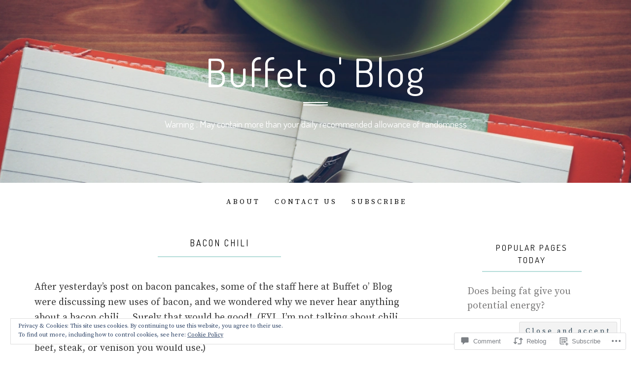

--- FILE ---
content_type: text/html; charset=UTF-8
request_url: https://buffetoblog.com/2008/04/10/bacon-chili/
body_size: 29553
content:
<!DOCTYPE html>
<html lang="en">
<head>
<meta charset="UTF-8">
<meta name="viewport" content="width=device-width, initial-scale=1">
<link rel="profile" href="http://gmpg.org/xfn/11">
<link rel="pingback" href="https://buffetoblog.com/xmlrpc.php">

<title>bacon chili &#8211; Buffet o&#039; Blog</title>
<script type="text/javascript">
  WebFontConfig = {"google":{"families":["Dosis:r:latin,latin-ext","Source+Serif+Pro:r,i,b,bi:latin,latin-ext"]},"api_url":"https:\/\/fonts-api.wp.com\/css"};
  (function() {
    var wf = document.createElement('script');
    wf.src = '/wp-content/plugins/custom-fonts/js/webfont.js';
    wf.type = 'text/javascript';
    wf.async = 'true';
    var s = document.getElementsByTagName('script')[0];
    s.parentNode.insertBefore(wf, s);
	})();
</script><style id="jetpack-custom-fonts-css">.wf-active html{font-size:130%}.wf-active body, .wf-active button, .wf-active input, .wf-active select, .wf-active textarea{font-family:"Source Serif Pro",serif}.wf-active p{font-size:19.5px;font-size:1.21875rem}.wf-active code, .wf-active kbd, .wf-active pre, .wf-active samp{font-size:20.8px;font-size:1.3rem}.wf-active pre{font-size:20.8px;font-size:1.3rem}.wf-active blockquote cite, .wf-active blockquote small{font-size:18.2px;font-size:1.1375rem;font-family:"Source Serif Pro",serif}.wf-active sub, .wf-active sup{font-size:97.5%}.wf-active menu, .wf-active ol, .wf-active ul{font-size:19.5px;font-size:1.21875rem}.wf-active button, .wf-active input, .wf-active select, .wf-active textarea{font-size:130%}.wf-active table{font-size:20.8px;font-size:1.3rem}.wf-active caption{font-size:20.8px;font-size:1.3rem}.wf-active th{font-family:"Source Serif Pro",serif;font-size:18.2px}.wf-active .assistive-text:active, .wf-active .assistive-text:focus, .wf-active .assistive-text:hover{font-size:18.2px;font-size:1.1375rem}.wf-active .comment-navigation a, .wf-active .nav-links .nav-next, .wf-active .nav-links .nav-previous, .wf-active .st-button, .wf-active a.more-link, .wf-active button, .wf-active input[type="button"], .wf-active input[type="reset"], .wf-active input[type="submit"]{font-size:14.3px;font-size:0.89375rem;font-family:"Source Serif Pro",serif}.wf-active .jetpack_subscription_widget #subscribe-email input, .wf-active input[type="email"], .wf-active input[type="password"], .wf-active input[type="text"], .wf-active textarea{font-family:"Source Serif Pro",serif;font-size:18.2px;font-size:1.1375rem}.wf-active .entry-caption, .wf-active .wp-caption .wp-caption-text{font-size:16.9px;font-size:1.05625rem}.wf-active .menu-toggle{font-size:31.2px}.wf-active .main-navigation{font-family:"Source Serif Pro",serif}.wf-active .nav-menu li a{font-size:15.6px;font-size:0.975rem}.wf-active .entry-meta{font-size:18.2px;font-size:1.1375rem}.wf-active .single .entry-footer .entry-meta{font-family:"Source Serif Pro",serif;font-size:14.3px}.wf-active .entry-meta .fa{font-size:18.2px}.wf-active .entry-content, .wf-active .entry-content ol, .wf-active .entry-content p, .wf-active .entry-content ul, .wf-active .entry-summary, .wf-active .entry-summary ol, .wf-active .entry-summary p, .wf-active .entry-summary ul{font-size:19.5px;font-size:1.21875rem}.wf-active .entry-summary a.more-link{font-family:"Source Serif Pro",serif}.wf-active .gallery-caption{font-size:18.2px;font-size:1.1375rem}.wf-active .tiled-gallery .tiled-gallery-caption{font-size:15.6px}.wf-active .reblogger-note blockquote p{font-size:20.8px;font-size:1.3rem}.wf-active .image-navigation .meta-nav{font-size:41.6px;font-family:"Source Serif Pro",serif}.wf-active .archive-meta{font-size:20.8px;font-size:1.3rem}.wf-active .comment-author .fn, .wf-active .comment-reply-link{font-size:18.2px;font-size:1.1375rem}.wf-active .comment-meta, .wf-active .comment-meta a{font-size:16.9px}.wf-active .ping-meta{font-size:16.9px;font-size:1.05625rem}.wf-active #reply-title small a{font-size:13px}.wf-active .comment-navigation{font-size:20.8px;font-size:1.3rem}.wf-active .widget{font-size:20.8px;font-size:1.3rem}.wf-active #searchform .submit{font-size:19.5px;font-size:1.21875rem}.wf-active .widget .tagcloud a, .wf-active .wp_widget_tag_cloud a{font-size:18.2px}.wf-active #main #infinite-handle span{font-size:14.3px;font-size:0.89375rem;font-family:"Source Serif Pro",serif}.wf-active #main div#jp-relatedposts div.jp-relatedposts-items .jp-relatedposts-post .jp-relatedposts-post-title a{font-size:14.3px;font-size:0.89375rem;font-family:"Source Serif Pro",serif}.wf-active #main div#jp-relatedposts h3.jp-relatedposts-headline{font-family:"Source Serif Pro",serif}.wf-active .site-info p.info{font-size:14.3px;font-family:"Source Serif Pro",serif}@media (min-width: 1200px){.wf-active .nav-menu li a{font-size:14.3px;font-size:0.89375rem}}@media (min-width: 1200px){.wf-active .nav-menu .children a, .wf-active .nav-menu .sub-menu a{font-size:15.6px;font-size:0.975rem}}.wf-active h1, .wf-active h2, .wf-active h3, .wf-active h4, .wf-active h5, .wf-active h6{font-family:"Dosis",sans-serif;font-weight:400;font-style:normal}.wf-active h1{font-style:normal;font-weight:400}.wf-active h2{font-style:normal;font-weight:400}.wf-active h3{font-style:normal;font-weight:400}.wf-active h4{font-style:normal;font-weight:400}.wf-active h5{font-style:normal;font-weight:400}.wf-active h6{font-style:normal;font-weight:400}.wf-active .site-title{font-weight:400;font-style:normal}.wf-active h1.entry-title{font-style:normal;font-weight:400}.wf-active .error-title{font-weight:400;font-style:normal}.wf-active .comment-reply-title, .wf-active .comments-title, .wf-active .no-comments{font-weight:400;font-style:normal}.wf-active #reply-title{font-weight:400;font-style:normal}.wf-active .widget-title{font-weight:400;font-style:normal}.wf-active #main div.sharedaddy h3.sd-title{font-weight:400;font-style:normal}@media (min-width: 768px){.wf-active .site-title{font-style:normal;font-weight:400}}.wf-active .site-description{font-family:"Dosis",sans-serif;font-style:normal;font-weight:400}@media (min-width: 768px){.wf-active .site-description{font-style:normal;font-weight:400}}</style>
<meta name='robots' content='max-image-preview:large' />

<!-- Async WordPress.com Remote Login -->
<script id="wpcom_remote_login_js">
var wpcom_remote_login_extra_auth = '';
function wpcom_remote_login_remove_dom_node_id( element_id ) {
	var dom_node = document.getElementById( element_id );
	if ( dom_node ) { dom_node.parentNode.removeChild( dom_node ); }
}
function wpcom_remote_login_remove_dom_node_classes( class_name ) {
	var dom_nodes = document.querySelectorAll( '.' + class_name );
	for ( var i = 0; i < dom_nodes.length; i++ ) {
		dom_nodes[ i ].parentNode.removeChild( dom_nodes[ i ] );
	}
}
function wpcom_remote_login_final_cleanup() {
	wpcom_remote_login_remove_dom_node_classes( "wpcom_remote_login_msg" );
	wpcom_remote_login_remove_dom_node_id( "wpcom_remote_login_key" );
	wpcom_remote_login_remove_dom_node_id( "wpcom_remote_login_validate" );
	wpcom_remote_login_remove_dom_node_id( "wpcom_remote_login_js" );
	wpcom_remote_login_remove_dom_node_id( "wpcom_request_access_iframe" );
	wpcom_remote_login_remove_dom_node_id( "wpcom_request_access_styles" );
}

// Watch for messages back from the remote login
window.addEventListener( "message", function( e ) {
	if ( e.origin === "https://r-login.wordpress.com" ) {
		var data = {};
		try {
			data = JSON.parse( e.data );
		} catch( e ) {
			wpcom_remote_login_final_cleanup();
			return;
		}

		if ( data.msg === 'LOGIN' ) {
			// Clean up the login check iframe
			wpcom_remote_login_remove_dom_node_id( "wpcom_remote_login_key" );

			var id_regex = new RegExp( /^[0-9]+$/ );
			var token_regex = new RegExp( /^.*|.*|.*$/ );
			if (
				token_regex.test( data.token )
				&& id_regex.test( data.wpcomid )
			) {
				// We have everything we need to ask for a login
				var script = document.createElement( "script" );
				script.setAttribute( "id", "wpcom_remote_login_validate" );
				script.src = '/remote-login.php?wpcom_remote_login=validate'
					+ '&wpcomid=' + data.wpcomid
					+ '&token=' + encodeURIComponent( data.token )
					+ '&host=' + window.location.protocol
					+ '//' + window.location.hostname
					+ '&postid=529'
					+ '&is_singular=1';
				document.body.appendChild( script );
			}

			return;
		}

		// Safari ITP, not logged in, so redirect
		if ( data.msg === 'LOGIN-REDIRECT' ) {
			window.location = 'https://wordpress.com/log-in?redirect_to=' + window.location.href;
			return;
		}

		// Safari ITP, storage access failed, remove the request
		if ( data.msg === 'LOGIN-REMOVE' ) {
			var css_zap = 'html { -webkit-transition: margin-top 1s; transition: margin-top 1s; } /* 9001 */ html { margin-top: 0 !important; } * html body { margin-top: 0 !important; } @media screen and ( max-width: 782px ) { html { margin-top: 0 !important; } * html body { margin-top: 0 !important; } }';
			var style_zap = document.createElement( 'style' );
			style_zap.type = 'text/css';
			style_zap.appendChild( document.createTextNode( css_zap ) );
			document.body.appendChild( style_zap );

			var e = document.getElementById( 'wpcom_request_access_iframe' );
			e.parentNode.removeChild( e );

			document.cookie = 'wordpress_com_login_access=denied; path=/; max-age=31536000';

			return;
		}

		// Safari ITP
		if ( data.msg === 'REQUEST_ACCESS' ) {
			console.log( 'request access: safari' );

			// Check ITP iframe enable/disable knob
			if ( wpcom_remote_login_extra_auth !== 'safari_itp_iframe' ) {
				return;
			}

			// If we are in a "private window" there is no ITP.
			var private_window = false;
			try {
				var opendb = window.openDatabase( null, null, null, null );
			} catch( e ) {
				private_window = true;
			}

			if ( private_window ) {
				console.log( 'private window' );
				return;
			}

			var iframe = document.createElement( 'iframe' );
			iframe.id = 'wpcom_request_access_iframe';
			iframe.setAttribute( 'scrolling', 'no' );
			iframe.setAttribute( 'sandbox', 'allow-storage-access-by-user-activation allow-scripts allow-same-origin allow-top-navigation-by-user-activation' );
			iframe.src = 'https://r-login.wordpress.com/remote-login.php?wpcom_remote_login=request_access&origin=' + encodeURIComponent( data.origin ) + '&wpcomid=' + encodeURIComponent( data.wpcomid );

			var css = 'html { -webkit-transition: margin-top 1s; transition: margin-top 1s; } /* 9001 */ html { margin-top: 46px !important; } * html body { margin-top: 46px !important; } @media screen and ( max-width: 660px ) { html { margin-top: 71px !important; } * html body { margin-top: 71px !important; } #wpcom_request_access_iframe { display: block; height: 71px !important; } } #wpcom_request_access_iframe { border: 0px; height: 46px; position: fixed; top: 0; left: 0; width: 100%; min-width: 100%; z-index: 99999; background: #23282d; } ';

			var style = document.createElement( 'style' );
			style.type = 'text/css';
			style.id = 'wpcom_request_access_styles';
			style.appendChild( document.createTextNode( css ) );
			document.body.appendChild( style );

			document.body.appendChild( iframe );
		}

		if ( data.msg === 'DONE' ) {
			wpcom_remote_login_final_cleanup();
		}
	}
}, false );

// Inject the remote login iframe after the page has had a chance to load
// more critical resources
window.addEventListener( "DOMContentLoaded", function( e ) {
	var iframe = document.createElement( "iframe" );
	iframe.style.display = "none";
	iframe.setAttribute( "scrolling", "no" );
	iframe.setAttribute( "id", "wpcom_remote_login_key" );
	iframe.src = "https://r-login.wordpress.com/remote-login.php"
		+ "?wpcom_remote_login=key"
		+ "&origin=aHR0cHM6Ly9idWZmZXRvYmxvZy5jb20%3D"
		+ "&wpcomid=98676"
		+ "&time=" + Math.floor( Date.now() / 1000 );
	document.body.appendChild( iframe );
}, false );
</script>
<link rel='dns-prefetch' href='//s0.wp.com' />
<link rel='dns-prefetch' href='//widgets.wp.com' />
<link rel='dns-prefetch' href='//fonts-api.wp.com' />
<link rel="alternate" type="application/rss+xml" title="Buffet o&#039; Blog &raquo; Feed" href="https://buffetoblog.com/feed/" />
<link rel="alternate" type="application/rss+xml" title="Buffet o&#039; Blog &raquo; Comments Feed" href="https://buffetoblog.com/comments/feed/" />
<link rel="alternate" type="application/rss+xml" title="Buffet o&#039; Blog &raquo; bacon chili Comments Feed" href="https://buffetoblog.com/2008/04/10/bacon-chili/feed/" />
	<script type="text/javascript">
		/* <![CDATA[ */
		function addLoadEvent(func) {
			var oldonload = window.onload;
			if (typeof window.onload != 'function') {
				window.onload = func;
			} else {
				window.onload = function () {
					oldonload();
					func();
				}
			}
		}
		/* ]]> */
	</script>
	<link crossorigin='anonymous' rel='stylesheet' id='all-css-0-1' href='/_static/??-eJx9zN0KwjAMhuEbsgZ/5vBAvJbShtE1bYNJKLt7NxEEEQ9fku+Bzi60qlgVijkmm1IV6ClOqAJo67XlhI58B8XC5BUFRBfCfRDZwW9gRmUf8rtBrEJp0WjdPnAzouMm+lX/REoZP+6rtvd7uR3G4XQcr5fzMD8BGYBNRA==&cssminify=yes' type='text/css' media='all' />
<style id='wp-emoji-styles-inline-css'>

	img.wp-smiley, img.emoji {
		display: inline !important;
		border: none !important;
		box-shadow: none !important;
		height: 1em !important;
		width: 1em !important;
		margin: 0 0.07em !important;
		vertical-align: -0.1em !important;
		background: none !important;
		padding: 0 !important;
	}
/*# sourceURL=wp-emoji-styles-inline-css */
</style>
<link crossorigin='anonymous' rel='stylesheet' id='all-css-2-1' href='/wp-content/plugins/gutenberg-core/v22.2.0/build/styles/block-library/style.css?m=1764855221i&cssminify=yes' type='text/css' media='all' />
<style id='wp-block-library-inline-css'>
.has-text-align-justify {
	text-align:justify;
}
.has-text-align-justify{text-align:justify;}

/*# sourceURL=wp-block-library-inline-css */
</style><style id='global-styles-inline-css'>
:root{--wp--preset--aspect-ratio--square: 1;--wp--preset--aspect-ratio--4-3: 4/3;--wp--preset--aspect-ratio--3-4: 3/4;--wp--preset--aspect-ratio--3-2: 3/2;--wp--preset--aspect-ratio--2-3: 2/3;--wp--preset--aspect-ratio--16-9: 16/9;--wp--preset--aspect-ratio--9-16: 9/16;--wp--preset--color--black: #000000;--wp--preset--color--cyan-bluish-gray: #abb8c3;--wp--preset--color--white: #ffffff;--wp--preset--color--pale-pink: #f78da7;--wp--preset--color--vivid-red: #cf2e2e;--wp--preset--color--luminous-vivid-orange: #ff6900;--wp--preset--color--luminous-vivid-amber: #fcb900;--wp--preset--color--light-green-cyan: #7bdcb5;--wp--preset--color--vivid-green-cyan: #00d084;--wp--preset--color--pale-cyan-blue: #8ed1fc;--wp--preset--color--vivid-cyan-blue: #0693e3;--wp--preset--color--vivid-purple: #9b51e0;--wp--preset--gradient--vivid-cyan-blue-to-vivid-purple: linear-gradient(135deg,rgb(6,147,227) 0%,rgb(155,81,224) 100%);--wp--preset--gradient--light-green-cyan-to-vivid-green-cyan: linear-gradient(135deg,rgb(122,220,180) 0%,rgb(0,208,130) 100%);--wp--preset--gradient--luminous-vivid-amber-to-luminous-vivid-orange: linear-gradient(135deg,rgb(252,185,0) 0%,rgb(255,105,0) 100%);--wp--preset--gradient--luminous-vivid-orange-to-vivid-red: linear-gradient(135deg,rgb(255,105,0) 0%,rgb(207,46,46) 100%);--wp--preset--gradient--very-light-gray-to-cyan-bluish-gray: linear-gradient(135deg,rgb(238,238,238) 0%,rgb(169,184,195) 100%);--wp--preset--gradient--cool-to-warm-spectrum: linear-gradient(135deg,rgb(74,234,220) 0%,rgb(151,120,209) 20%,rgb(207,42,186) 40%,rgb(238,44,130) 60%,rgb(251,105,98) 80%,rgb(254,248,76) 100%);--wp--preset--gradient--blush-light-purple: linear-gradient(135deg,rgb(255,206,236) 0%,rgb(152,150,240) 100%);--wp--preset--gradient--blush-bordeaux: linear-gradient(135deg,rgb(254,205,165) 0%,rgb(254,45,45) 50%,rgb(107,0,62) 100%);--wp--preset--gradient--luminous-dusk: linear-gradient(135deg,rgb(255,203,112) 0%,rgb(199,81,192) 50%,rgb(65,88,208) 100%);--wp--preset--gradient--pale-ocean: linear-gradient(135deg,rgb(255,245,203) 0%,rgb(182,227,212) 50%,rgb(51,167,181) 100%);--wp--preset--gradient--electric-grass: linear-gradient(135deg,rgb(202,248,128) 0%,rgb(113,206,126) 100%);--wp--preset--gradient--midnight: linear-gradient(135deg,rgb(2,3,129) 0%,rgb(40,116,252) 100%);--wp--preset--font-size--small: 13px;--wp--preset--font-size--medium: 20px;--wp--preset--font-size--large: 36px;--wp--preset--font-size--x-large: 42px;--wp--preset--font-family--albert-sans: 'Albert Sans', sans-serif;--wp--preset--font-family--alegreya: Alegreya, serif;--wp--preset--font-family--arvo: Arvo, serif;--wp--preset--font-family--bodoni-moda: 'Bodoni Moda', serif;--wp--preset--font-family--bricolage-grotesque: 'Bricolage Grotesque', sans-serif;--wp--preset--font-family--cabin: Cabin, sans-serif;--wp--preset--font-family--chivo: Chivo, sans-serif;--wp--preset--font-family--commissioner: Commissioner, sans-serif;--wp--preset--font-family--cormorant: Cormorant, serif;--wp--preset--font-family--courier-prime: 'Courier Prime', monospace;--wp--preset--font-family--crimson-pro: 'Crimson Pro', serif;--wp--preset--font-family--dm-mono: 'DM Mono', monospace;--wp--preset--font-family--dm-sans: 'DM Sans', sans-serif;--wp--preset--font-family--dm-serif-display: 'DM Serif Display', serif;--wp--preset--font-family--domine: Domine, serif;--wp--preset--font-family--eb-garamond: 'EB Garamond', serif;--wp--preset--font-family--epilogue: Epilogue, sans-serif;--wp--preset--font-family--fahkwang: Fahkwang, sans-serif;--wp--preset--font-family--figtree: Figtree, sans-serif;--wp--preset--font-family--fira-sans: 'Fira Sans', sans-serif;--wp--preset--font-family--fjalla-one: 'Fjalla One', sans-serif;--wp--preset--font-family--fraunces: Fraunces, serif;--wp--preset--font-family--gabarito: Gabarito, system-ui;--wp--preset--font-family--ibm-plex-mono: 'IBM Plex Mono', monospace;--wp--preset--font-family--ibm-plex-sans: 'IBM Plex Sans', sans-serif;--wp--preset--font-family--ibarra-real-nova: 'Ibarra Real Nova', serif;--wp--preset--font-family--instrument-serif: 'Instrument Serif', serif;--wp--preset--font-family--inter: Inter, sans-serif;--wp--preset--font-family--josefin-sans: 'Josefin Sans', sans-serif;--wp--preset--font-family--jost: Jost, sans-serif;--wp--preset--font-family--libre-baskerville: 'Libre Baskerville', serif;--wp--preset--font-family--libre-franklin: 'Libre Franklin', sans-serif;--wp--preset--font-family--literata: Literata, serif;--wp--preset--font-family--lora: Lora, serif;--wp--preset--font-family--merriweather: Merriweather, serif;--wp--preset--font-family--montserrat: Montserrat, sans-serif;--wp--preset--font-family--newsreader: Newsreader, serif;--wp--preset--font-family--noto-sans-mono: 'Noto Sans Mono', sans-serif;--wp--preset--font-family--nunito: Nunito, sans-serif;--wp--preset--font-family--open-sans: 'Open Sans', sans-serif;--wp--preset--font-family--overpass: Overpass, sans-serif;--wp--preset--font-family--pt-serif: 'PT Serif', serif;--wp--preset--font-family--petrona: Petrona, serif;--wp--preset--font-family--piazzolla: Piazzolla, serif;--wp--preset--font-family--playfair-display: 'Playfair Display', serif;--wp--preset--font-family--plus-jakarta-sans: 'Plus Jakarta Sans', sans-serif;--wp--preset--font-family--poppins: Poppins, sans-serif;--wp--preset--font-family--raleway: Raleway, sans-serif;--wp--preset--font-family--roboto: Roboto, sans-serif;--wp--preset--font-family--roboto-slab: 'Roboto Slab', serif;--wp--preset--font-family--rubik: Rubik, sans-serif;--wp--preset--font-family--rufina: Rufina, serif;--wp--preset--font-family--sora: Sora, sans-serif;--wp--preset--font-family--source-sans-3: 'Source Sans 3', sans-serif;--wp--preset--font-family--source-serif-4: 'Source Serif 4', serif;--wp--preset--font-family--space-mono: 'Space Mono', monospace;--wp--preset--font-family--syne: Syne, sans-serif;--wp--preset--font-family--texturina: Texturina, serif;--wp--preset--font-family--urbanist: Urbanist, sans-serif;--wp--preset--font-family--work-sans: 'Work Sans', sans-serif;--wp--preset--spacing--20: 0.44rem;--wp--preset--spacing--30: 0.67rem;--wp--preset--spacing--40: 1rem;--wp--preset--spacing--50: 1.5rem;--wp--preset--spacing--60: 2.25rem;--wp--preset--spacing--70: 3.38rem;--wp--preset--spacing--80: 5.06rem;--wp--preset--shadow--natural: 6px 6px 9px rgba(0, 0, 0, 0.2);--wp--preset--shadow--deep: 12px 12px 50px rgba(0, 0, 0, 0.4);--wp--preset--shadow--sharp: 6px 6px 0px rgba(0, 0, 0, 0.2);--wp--preset--shadow--outlined: 6px 6px 0px -3px rgb(255, 255, 255), 6px 6px rgb(0, 0, 0);--wp--preset--shadow--crisp: 6px 6px 0px rgb(0, 0, 0);}:where(.is-layout-flex){gap: 0.5em;}:where(.is-layout-grid){gap: 0.5em;}body .is-layout-flex{display: flex;}.is-layout-flex{flex-wrap: wrap;align-items: center;}.is-layout-flex > :is(*, div){margin: 0;}body .is-layout-grid{display: grid;}.is-layout-grid > :is(*, div){margin: 0;}:where(.wp-block-columns.is-layout-flex){gap: 2em;}:where(.wp-block-columns.is-layout-grid){gap: 2em;}:where(.wp-block-post-template.is-layout-flex){gap: 1.25em;}:where(.wp-block-post-template.is-layout-grid){gap: 1.25em;}.has-black-color{color: var(--wp--preset--color--black) !important;}.has-cyan-bluish-gray-color{color: var(--wp--preset--color--cyan-bluish-gray) !important;}.has-white-color{color: var(--wp--preset--color--white) !important;}.has-pale-pink-color{color: var(--wp--preset--color--pale-pink) !important;}.has-vivid-red-color{color: var(--wp--preset--color--vivid-red) !important;}.has-luminous-vivid-orange-color{color: var(--wp--preset--color--luminous-vivid-orange) !important;}.has-luminous-vivid-amber-color{color: var(--wp--preset--color--luminous-vivid-amber) !important;}.has-light-green-cyan-color{color: var(--wp--preset--color--light-green-cyan) !important;}.has-vivid-green-cyan-color{color: var(--wp--preset--color--vivid-green-cyan) !important;}.has-pale-cyan-blue-color{color: var(--wp--preset--color--pale-cyan-blue) !important;}.has-vivid-cyan-blue-color{color: var(--wp--preset--color--vivid-cyan-blue) !important;}.has-vivid-purple-color{color: var(--wp--preset--color--vivid-purple) !important;}.has-black-background-color{background-color: var(--wp--preset--color--black) !important;}.has-cyan-bluish-gray-background-color{background-color: var(--wp--preset--color--cyan-bluish-gray) !important;}.has-white-background-color{background-color: var(--wp--preset--color--white) !important;}.has-pale-pink-background-color{background-color: var(--wp--preset--color--pale-pink) !important;}.has-vivid-red-background-color{background-color: var(--wp--preset--color--vivid-red) !important;}.has-luminous-vivid-orange-background-color{background-color: var(--wp--preset--color--luminous-vivid-orange) !important;}.has-luminous-vivid-amber-background-color{background-color: var(--wp--preset--color--luminous-vivid-amber) !important;}.has-light-green-cyan-background-color{background-color: var(--wp--preset--color--light-green-cyan) !important;}.has-vivid-green-cyan-background-color{background-color: var(--wp--preset--color--vivid-green-cyan) !important;}.has-pale-cyan-blue-background-color{background-color: var(--wp--preset--color--pale-cyan-blue) !important;}.has-vivid-cyan-blue-background-color{background-color: var(--wp--preset--color--vivid-cyan-blue) !important;}.has-vivid-purple-background-color{background-color: var(--wp--preset--color--vivid-purple) !important;}.has-black-border-color{border-color: var(--wp--preset--color--black) !important;}.has-cyan-bluish-gray-border-color{border-color: var(--wp--preset--color--cyan-bluish-gray) !important;}.has-white-border-color{border-color: var(--wp--preset--color--white) !important;}.has-pale-pink-border-color{border-color: var(--wp--preset--color--pale-pink) !important;}.has-vivid-red-border-color{border-color: var(--wp--preset--color--vivid-red) !important;}.has-luminous-vivid-orange-border-color{border-color: var(--wp--preset--color--luminous-vivid-orange) !important;}.has-luminous-vivid-amber-border-color{border-color: var(--wp--preset--color--luminous-vivid-amber) !important;}.has-light-green-cyan-border-color{border-color: var(--wp--preset--color--light-green-cyan) !important;}.has-vivid-green-cyan-border-color{border-color: var(--wp--preset--color--vivid-green-cyan) !important;}.has-pale-cyan-blue-border-color{border-color: var(--wp--preset--color--pale-cyan-blue) !important;}.has-vivid-cyan-blue-border-color{border-color: var(--wp--preset--color--vivid-cyan-blue) !important;}.has-vivid-purple-border-color{border-color: var(--wp--preset--color--vivid-purple) !important;}.has-vivid-cyan-blue-to-vivid-purple-gradient-background{background: var(--wp--preset--gradient--vivid-cyan-blue-to-vivid-purple) !important;}.has-light-green-cyan-to-vivid-green-cyan-gradient-background{background: var(--wp--preset--gradient--light-green-cyan-to-vivid-green-cyan) !important;}.has-luminous-vivid-amber-to-luminous-vivid-orange-gradient-background{background: var(--wp--preset--gradient--luminous-vivid-amber-to-luminous-vivid-orange) !important;}.has-luminous-vivid-orange-to-vivid-red-gradient-background{background: var(--wp--preset--gradient--luminous-vivid-orange-to-vivid-red) !important;}.has-very-light-gray-to-cyan-bluish-gray-gradient-background{background: var(--wp--preset--gradient--very-light-gray-to-cyan-bluish-gray) !important;}.has-cool-to-warm-spectrum-gradient-background{background: var(--wp--preset--gradient--cool-to-warm-spectrum) !important;}.has-blush-light-purple-gradient-background{background: var(--wp--preset--gradient--blush-light-purple) !important;}.has-blush-bordeaux-gradient-background{background: var(--wp--preset--gradient--blush-bordeaux) !important;}.has-luminous-dusk-gradient-background{background: var(--wp--preset--gradient--luminous-dusk) !important;}.has-pale-ocean-gradient-background{background: var(--wp--preset--gradient--pale-ocean) !important;}.has-electric-grass-gradient-background{background: var(--wp--preset--gradient--electric-grass) !important;}.has-midnight-gradient-background{background: var(--wp--preset--gradient--midnight) !important;}.has-small-font-size{font-size: var(--wp--preset--font-size--small) !important;}.has-medium-font-size{font-size: var(--wp--preset--font-size--medium) !important;}.has-large-font-size{font-size: var(--wp--preset--font-size--large) !important;}.has-x-large-font-size{font-size: var(--wp--preset--font-size--x-large) !important;}.has-albert-sans-font-family{font-family: var(--wp--preset--font-family--albert-sans) !important;}.has-alegreya-font-family{font-family: var(--wp--preset--font-family--alegreya) !important;}.has-arvo-font-family{font-family: var(--wp--preset--font-family--arvo) !important;}.has-bodoni-moda-font-family{font-family: var(--wp--preset--font-family--bodoni-moda) !important;}.has-bricolage-grotesque-font-family{font-family: var(--wp--preset--font-family--bricolage-grotesque) !important;}.has-cabin-font-family{font-family: var(--wp--preset--font-family--cabin) !important;}.has-chivo-font-family{font-family: var(--wp--preset--font-family--chivo) !important;}.has-commissioner-font-family{font-family: var(--wp--preset--font-family--commissioner) !important;}.has-cormorant-font-family{font-family: var(--wp--preset--font-family--cormorant) !important;}.has-courier-prime-font-family{font-family: var(--wp--preset--font-family--courier-prime) !important;}.has-crimson-pro-font-family{font-family: var(--wp--preset--font-family--crimson-pro) !important;}.has-dm-mono-font-family{font-family: var(--wp--preset--font-family--dm-mono) !important;}.has-dm-sans-font-family{font-family: var(--wp--preset--font-family--dm-sans) !important;}.has-dm-serif-display-font-family{font-family: var(--wp--preset--font-family--dm-serif-display) !important;}.has-domine-font-family{font-family: var(--wp--preset--font-family--domine) !important;}.has-eb-garamond-font-family{font-family: var(--wp--preset--font-family--eb-garamond) !important;}.has-epilogue-font-family{font-family: var(--wp--preset--font-family--epilogue) !important;}.has-fahkwang-font-family{font-family: var(--wp--preset--font-family--fahkwang) !important;}.has-figtree-font-family{font-family: var(--wp--preset--font-family--figtree) !important;}.has-fira-sans-font-family{font-family: var(--wp--preset--font-family--fira-sans) !important;}.has-fjalla-one-font-family{font-family: var(--wp--preset--font-family--fjalla-one) !important;}.has-fraunces-font-family{font-family: var(--wp--preset--font-family--fraunces) !important;}.has-gabarito-font-family{font-family: var(--wp--preset--font-family--gabarito) !important;}.has-ibm-plex-mono-font-family{font-family: var(--wp--preset--font-family--ibm-plex-mono) !important;}.has-ibm-plex-sans-font-family{font-family: var(--wp--preset--font-family--ibm-plex-sans) !important;}.has-ibarra-real-nova-font-family{font-family: var(--wp--preset--font-family--ibarra-real-nova) !important;}.has-instrument-serif-font-family{font-family: var(--wp--preset--font-family--instrument-serif) !important;}.has-inter-font-family{font-family: var(--wp--preset--font-family--inter) !important;}.has-josefin-sans-font-family{font-family: var(--wp--preset--font-family--josefin-sans) !important;}.has-jost-font-family{font-family: var(--wp--preset--font-family--jost) !important;}.has-libre-baskerville-font-family{font-family: var(--wp--preset--font-family--libre-baskerville) !important;}.has-libre-franklin-font-family{font-family: var(--wp--preset--font-family--libre-franklin) !important;}.has-literata-font-family{font-family: var(--wp--preset--font-family--literata) !important;}.has-lora-font-family{font-family: var(--wp--preset--font-family--lora) !important;}.has-merriweather-font-family{font-family: var(--wp--preset--font-family--merriweather) !important;}.has-montserrat-font-family{font-family: var(--wp--preset--font-family--montserrat) !important;}.has-newsreader-font-family{font-family: var(--wp--preset--font-family--newsreader) !important;}.has-noto-sans-mono-font-family{font-family: var(--wp--preset--font-family--noto-sans-mono) !important;}.has-nunito-font-family{font-family: var(--wp--preset--font-family--nunito) !important;}.has-open-sans-font-family{font-family: var(--wp--preset--font-family--open-sans) !important;}.has-overpass-font-family{font-family: var(--wp--preset--font-family--overpass) !important;}.has-pt-serif-font-family{font-family: var(--wp--preset--font-family--pt-serif) !important;}.has-petrona-font-family{font-family: var(--wp--preset--font-family--petrona) !important;}.has-piazzolla-font-family{font-family: var(--wp--preset--font-family--piazzolla) !important;}.has-playfair-display-font-family{font-family: var(--wp--preset--font-family--playfair-display) !important;}.has-plus-jakarta-sans-font-family{font-family: var(--wp--preset--font-family--plus-jakarta-sans) !important;}.has-poppins-font-family{font-family: var(--wp--preset--font-family--poppins) !important;}.has-raleway-font-family{font-family: var(--wp--preset--font-family--raleway) !important;}.has-roboto-font-family{font-family: var(--wp--preset--font-family--roboto) !important;}.has-roboto-slab-font-family{font-family: var(--wp--preset--font-family--roboto-slab) !important;}.has-rubik-font-family{font-family: var(--wp--preset--font-family--rubik) !important;}.has-rufina-font-family{font-family: var(--wp--preset--font-family--rufina) !important;}.has-sora-font-family{font-family: var(--wp--preset--font-family--sora) !important;}.has-source-sans-3-font-family{font-family: var(--wp--preset--font-family--source-sans-3) !important;}.has-source-serif-4-font-family{font-family: var(--wp--preset--font-family--source-serif-4) !important;}.has-space-mono-font-family{font-family: var(--wp--preset--font-family--space-mono) !important;}.has-syne-font-family{font-family: var(--wp--preset--font-family--syne) !important;}.has-texturina-font-family{font-family: var(--wp--preset--font-family--texturina) !important;}.has-urbanist-font-family{font-family: var(--wp--preset--font-family--urbanist) !important;}.has-work-sans-font-family{font-family: var(--wp--preset--font-family--work-sans) !important;}
/*# sourceURL=global-styles-inline-css */
</style>

<style id='classic-theme-styles-inline-css'>
/*! This file is auto-generated */
.wp-block-button__link{color:#fff;background-color:#32373c;border-radius:9999px;box-shadow:none;text-decoration:none;padding:calc(.667em + 2px) calc(1.333em + 2px);font-size:1.125em}.wp-block-file__button{background:#32373c;color:#fff;text-decoration:none}
/*# sourceURL=/wp-includes/css/classic-themes.min.css */
</style>
<link crossorigin='anonymous' rel='stylesheet' id='all-css-4-1' href='/_static/??-eJx9j8sOwkAIRX/IkTZGGxfGTzHzIHVq55GBaf18aZpu1HRD4MLhAsxZ2RQZI0OoKo+195HApoKih6wZZCKg8xpHDDJ2tEQH+I/N3vXIgtOWK8b3PpLFRhmTCxIpicHXoPgpXrTHDchZ25cSaV2xNoBq3HqPCaNLBXTlFDSztz8UULFgqh8dTFiMOIu4fEnf9XLLPdza7tI07fl66oYPKzZ26Q==&cssminify=yes' type='text/css' media='all' />
<link rel='stylesheet' id='verbum-gutenberg-css-css' href='https://widgets.wp.com/verbum-block-editor/block-editor.css?ver=1738686361' media='all' />
<link rel='stylesheet' id='paulie-webfont-css' href='https://fonts-api.wp.com/css?family=Montserrat%3A400%2C700%7CSource+Code+Pro%3A300%2C400%2C700&#038;subset=latin' media='all' />
<link crossorigin='anonymous' rel='stylesheet' id='all-css-8-1' href='/_static/??/wp-content/themes/premium/paulie/style.css,/wp-content/themes/premium/paulie/css/blocks.css?m=1630507115j&cssminify=yes' type='text/css' media='all' />
<link rel='stylesheet' id='paulie-iconfont-css' href='https://s0.wp.com/wp-content/themes/premium/paulie/css/font-awesome.css?m=1434640846i&amp;ver=6.9-RC2-61304' media='all' />
<link crossorigin='anonymous' rel='stylesheet' id='all-css-10-1' href='/_static/??-eJzTLy/QTc7PK0nNK9HPLdUtyClNz8wr1i9KTcrJTwcy0/WTi5G5ekCujj52Temp+bo5+cmJJZn5eSgc3bScxMwikFb7XFtDE1NLExMLc0OTLACohS2q&cssminify=yes' type='text/css' media='all' />
<link crossorigin='anonymous' rel='stylesheet' id='print-css-11-1' href='/wp-content/mu-plugins/global-print/global-print.css?m=1465851035i&cssminify=yes' type='text/css' media='print' />
<style id='jetpack-global-styles-frontend-style-inline-css'>
:root { --font-headings: unset; --font-base: unset; --font-headings-default: -apple-system,BlinkMacSystemFont,"Segoe UI",Roboto,Oxygen-Sans,Ubuntu,Cantarell,"Helvetica Neue",sans-serif; --font-base-default: -apple-system,BlinkMacSystemFont,"Segoe UI",Roboto,Oxygen-Sans,Ubuntu,Cantarell,"Helvetica Neue",sans-serif;}
/*# sourceURL=jetpack-global-styles-frontend-style-inline-css */
</style>
<link crossorigin='anonymous' rel='stylesheet' id='all-css-14-1' href='/_static/??-eJyNjcsKAjEMRX/IGtQZBxfip0hMS9sxTYppGfx7H7gRN+7ugcs5sFRHKi1Ig9Jd5R6zGMyhVaTrh8G6QFHfORhYwlvw6P39PbPENZmt4G/ROQuBKWVkxxrVvuBH1lIoz2waILJekF+HUzlupnG3nQ77YZwfuRJIaQ==&cssminify=yes' type='text/css' media='all' />
<script type="text/javascript" id="jetpack_related-posts-js-extra">
/* <![CDATA[ */
var related_posts_js_options = {"post_heading":"h4"};
//# sourceURL=jetpack_related-posts-js-extra
/* ]]> */
</script>
<script type="text/javascript" id="wpcom-actionbar-placeholder-js-extra">
/* <![CDATA[ */
var actionbardata = {"siteID":"98676","postID":"529","siteURL":"https://buffetoblog.com","xhrURL":"https://buffetoblog.com/wp-admin/admin-ajax.php","nonce":"ffffdb21a3","isLoggedIn":"","statusMessage":"","subsEmailDefault":"instantly","proxyScriptUrl":"https://s0.wp.com/wp-content/js/wpcom-proxy-request.js?m=1513050504i&amp;ver=20211021","shortlink":"https://wp.me/ppFy-8x","i18n":{"followedText":"New posts from this site will now appear in your \u003Ca href=\"https://wordpress.com/reader\"\u003EReader\u003C/a\u003E","foldBar":"Collapse this bar","unfoldBar":"Expand this bar","shortLinkCopied":"Shortlink copied to clipboard."}};
//# sourceURL=wpcom-actionbar-placeholder-js-extra
/* ]]> */
</script>
<script type="text/javascript" id="jetpack-mu-wpcom-settings-js-before">
/* <![CDATA[ */
var JETPACK_MU_WPCOM_SETTINGS = {"assetsUrl":"https://s0.wp.com/wp-content/mu-plugins/jetpack-mu-wpcom-plugin/sun/jetpack_vendor/automattic/jetpack-mu-wpcom/src/build/"};
//# sourceURL=jetpack-mu-wpcom-settings-js-before
/* ]]> */
</script>
<script crossorigin='anonymous' type='text/javascript'  src='/_static/??-eJx1j1EKwjAQRC/kdq1Q2h/xKFKTEBKTTcwm1t7eFKtU0K9hmOENg1MEESgryugLRFe0IUarchzFdfXIhfBsSOClGCcxKTdmJSEGzvztGm+osbzDDdfWjssQU3jM76zCXJGKl9DeikrzKlvA3xJ4o1Md/bV2cUF/fkwhyVEyCDcyv0DCR7wfFgEKBFrGVBEnf2z7rtu3bT8M9gk9l2bI'></script>
<script type="text/javascript" id="rlt-proxy-js-after">
/* <![CDATA[ */
	rltInitialize( {"token":null,"iframeOrigins":["https:\/\/widgets.wp.com"]} );
//# sourceURL=rlt-proxy-js-after
/* ]]> */
</script>
<link rel="EditURI" type="application/rsd+xml" title="RSD" href="https://buffetoblog.wordpress.com/xmlrpc.php?rsd" />
<meta name="generator" content="WordPress.com" />
<link rel="canonical" href="https://buffetoblog.com/2008/04/10/bacon-chili/" />
<link rel='shortlink' href='https://wp.me/ppFy-8x' />
<link rel="alternate" type="application/json+oembed" href="https://public-api.wordpress.com/oembed/?format=json&amp;url=https%3A%2F%2Fbuffetoblog.com%2F2008%2F04%2F10%2Fbacon-chili%2F&amp;for=wpcom-auto-discovery" /><link rel="alternate" type="application/xml+oembed" href="https://public-api.wordpress.com/oembed/?format=xml&amp;url=https%3A%2F%2Fbuffetoblog.com%2F2008%2F04%2F10%2Fbacon-chili%2F&amp;for=wpcom-auto-discovery" />
<!-- Jetpack Open Graph Tags -->
<meta property="og:type" content="article" />
<meta property="og:title" content="bacon chili" />
<meta property="og:url" content="https://buffetoblog.com/2008/04/10/bacon-chili/" />
<meta property="og:description" content="After yesterday&#8217;s post on bacon pancakes, some of the staff here at Buffet o&#8217; Blog were discussing new uses of bacon, and we wondered why we never hear anything about a bacon chili&amp;#823…" />
<meta property="article:published_time" content="2008-04-11T03:04:17+00:00" />
<meta property="article:modified_time" content="2008-04-11T03:04:17+00:00" />
<meta property="og:site_name" content="Buffet o&#039; Blog" />
<meta property="og:image" content="https://buffetoblog.com/wp-content/uploads/2025/09/cat-shooting-lightning-at-volcano-square-512x512-1.jpg?w=200" />
<meta property="og:image:width" content="200" />
<meta property="og:image:height" content="200" />
<meta property="og:image:alt" content="" />
<meta property="og:locale" content="en_US" />
<meta property="article:publisher" content="https://www.facebook.com/WordPresscom" />
<meta name="twitter:text:title" content="bacon chili" />
<meta name="twitter:image" content="https://buffetoblog.com/wp-content/uploads/2025/09/cat-shooting-lightning-at-volcano-square-512x512-1.jpg?w=240" />
<meta name="twitter:card" content="summary" />

<!-- End Jetpack Open Graph Tags -->
<link rel='openid.server' href='https://buffetoblog.com/?openidserver=1' />
<link rel='openid.delegate' href='https://buffetoblog.com/' />
<link rel="search" type="application/opensearchdescription+xml" href="https://buffetoblog.com/osd.xml" title="Buffet o&#039; Blog" />
<link rel="search" type="application/opensearchdescription+xml" href="https://s1.wp.com/opensearch.xml" title="WordPress.com" />
<meta property="fediverse:creator" name="fediverse:creator" content="buffetoblog.com@buffetoblog.com" />
<style type="text/css">.recentcomments a{display:inline !important;padding:0 !important;margin:0 !important;}</style>		<style type="text/css">
			.recentcomments a {
				display: inline !important;
				padding: 0 !important;
				margin: 0 !important;
			}

			table.recentcommentsavatartop img.avatar, table.recentcommentsavatarend img.avatar {
				border: 0px;
				margin: 0;
			}

			table.recentcommentsavatartop a, table.recentcommentsavatarend a {
				border: 0px !important;
				background-color: transparent !important;
			}

			td.recentcommentsavatarend, td.recentcommentsavatartop {
				padding: 0px 0px 1px 0px;
				margin: 0px;
			}

			td.recentcommentstextend {
				border: none !important;
				padding: 0px 0px 2px 10px;
			}

			.rtl td.recentcommentstextend {
				padding: 0px 10px 2px 0px;
			}

			td.recentcommentstexttop {
				border: none;
				padding: 0px 0px 0px 10px;
			}

			.rtl td.recentcommentstexttop {
				padding: 0px 10px 0px 0px;
			}
		</style>
		<meta name="description" content="After yesterday&#039;s post on bacon pancakes, some of the staff here at Buffet o&#039; Blog were discussing new uses of bacon, and we wondered why we never hear anything about a bacon chili...  Surely that would be good!  (FYI, I&#039;m not talking about chili where bacon is the only meat... I mean in addition to&hellip;" />
	<style type="text/css">
			.image-header {
			background-image: url("https://defaultcustomheadersdata.files.wordpress.com/2016/07/design2.jpg?resize=1140,325");
			margin-bottom: 0px;
		}
		@media (min-width: 768px) {
			.image-header {
				padding: 100px 0px;
				margin-bottom: 0px;
				min-height: 325px;
			}
		}
			.site-title,
		.site-title a,
		.site-description {
			color: #ffffff;
		}
		.site-description:before {
			border-bottom: 7px double #ffffff;
		}
		</style>
			<script type="text/javascript">

			window.doNotSellCallback = function() {

				var linkElements = [
					'a[href="https://wordpress.com/?ref=footer_blog"]',
					'a[href="https://wordpress.com/?ref=footer_website"]',
					'a[href="https://wordpress.com/?ref=vertical_footer"]',
					'a[href^="https://wordpress.com/?ref=footer_segment_"]',
				].join(',');

				var dnsLink = document.createElement( 'a' );
				dnsLink.href = 'https://wordpress.com/advertising-program-optout/';
				dnsLink.classList.add( 'do-not-sell-link' );
				dnsLink.rel = 'nofollow';
				dnsLink.style.marginLeft = '0.5em';
				dnsLink.textContent = 'Do Not Sell or Share My Personal Information';

				var creditLinks = document.querySelectorAll( linkElements );

				if ( 0 === creditLinks.length ) {
					return false;
				}

				Array.prototype.forEach.call( creditLinks, function( el ) {
					el.insertAdjacentElement( 'afterend', dnsLink );
				});

				return true;
			};

		</script>
		
<link rel="alternate" title="ActivityPub (JSON)" type="application/activity+json" href="https://buffetoblog.com/?p=529" />
<link rel="icon" href="https://buffetoblog.com/wp-content/uploads/2025/09/cat-shooting-lightning-at-volcano-square-512x512-1.jpg?w=32" sizes="32x32" />
<link rel="icon" href="https://buffetoblog.com/wp-content/uploads/2025/09/cat-shooting-lightning-at-volcano-square-512x512-1.jpg?w=192" sizes="192x192" />
<link rel="apple-touch-icon" href="https://buffetoblog.com/wp-content/uploads/2025/09/cat-shooting-lightning-at-volcano-square-512x512-1.jpg?w=180" />
<meta name="msapplication-TileImage" content="https://buffetoblog.com/wp-content/uploads/2025/09/cat-shooting-lightning-at-volcano-square-512x512-1.jpg?w=270" />
<script type="text/javascript">
	window.google_analytics_uacct = "UA-52447-2";
</script>

<script type="text/javascript">
	var _gaq = _gaq || [];
	_gaq.push(['_setAccount', 'UA-52447-2']);
	_gaq.push(['_gat._anonymizeIp']);
	_gaq.push(['_setDomainName', 'none']);
	_gaq.push(['_setAllowLinker', true]);
	_gaq.push(['_initData']);
	_gaq.push(['_trackPageview']);

	(function() {
		var ga = document.createElement('script'); ga.type = 'text/javascript'; ga.async = true;
		ga.src = ('https:' == document.location.protocol ? 'https://ssl' : 'http://www') + '.google-analytics.com/ga.js';
		(document.getElementsByTagName('head')[0] || document.getElementsByTagName('body')[0]).appendChild(ga);
	})();
</script>
<link crossorigin='anonymous' rel='stylesheet' id='all-css-0-3' href='/_static/??-eJyNzMsKAjEMheEXshPqBXUhPoo4bRgytmkwCYNvbwdm487d+eDwwyIhNTZkg+pBik/ECjOaPNNrM6gz1Ja9oMJCeUJTsCZBmval9ik4JNUd/F17ECcYnUruHDW9SYxa//5oqMRr+F5v8Xw6XC/xGPfzF3aEQ7Q=&cssminify=yes' type='text/css' media='all' />
</head>

<body class="wp-singular post-template-default single single-post postid-529 single-format-standard wp-embed-responsive wp-theme-premiumpaulie customizer-styles-applied jetpack-reblog-enabled">
	<div id="page" class="hfeed site">
				<section class="image-header textcenter-xs ">
			<a href="https://buffetoblog.com/" class="site-logo-link" rel="home" itemprop="url"></a>			<h1 class="site-title"><a href="https://buffetoblog.com/" rel="home">Buffet o&#039; Blog</a></h1>
			<p class="site-description">Warning : May contain more than your daily recommended allowance of randomness</p>
		</section><!-- .image-header -->
		
		<header id="masthead" class="site-header" role="banner">
			<div id="navbar" class="navbar">
				<div class="container">
					<h3 class="menu-toggle"><i class="fa fa-bars"></i><span class="screen-reader-text">Primary Menu</span></h3>
					<nav id="site-navigation" class="navigation main-navigation" role="navigation">
						<div class="nav-menu"><ul>
<li class="page_item page-item-2"><a href="https://buffetoblog.com/about/">About</a></li>
<li class="page_item page-item-308"><a href="https://buffetoblog.com/contact-us/">Contact us</a></li>
<li class="page_item page-item-1194"><a href="https://buffetoblog.com/subscribe/">Subscribe</a></li>
</ul></div>
					</nav><!-- #site-navigation -->
				</div><!-- .container -->
			</div><!-- #navbar -->
		</header><!-- #masthead -->


<section id="content" class="site-content">
	<div class="container">
		<div class="row">
						<div id="primary" class="content-area col-md-8">
							<main id="main" class="site-main" role="main">

					
						
<article id="post-529" class="post-529 post type-post status-publish format-standard hentry category-random tag-bacon tag-chili tag-food tag-research">
	<header class="entry-header">
		<h1 class="entry-title textcenter-xs">bacon chili</h1>			</header><!-- .entry-header -->

	<div class="entry-content">
		<p>After yesterday&#8217;s post on bacon pancakes, some of the staff here at Buffet o&#8217; Blog were discussing new uses of bacon, and we wondered why we never hear anything about a bacon chili&#8230;  Surely that would be good!  (FYI, I&#8217;m not talking about chili where bacon is the only meat&#8230; I mean in addition to the normal quantities of beef, steak, or venison you would use.)</p>
<p>I think some research is in order (and I&#8217;m not talking about using Google &#8212; I want to try it myself).  We need to have a taste test competition, where we all make our own chili, but you have to include bacon.</p>
<p>Has anybody out there ever had chili with bacon in it?</p>
<div id="jp-post-flair" class="sharedaddy sd-like-enabled sd-sharing-enabled"><div class="sharedaddy sd-sharing-enabled"><div class="robots-nocontent sd-block sd-social sd-social-icon-text sd-sharing"><h3 class="sd-title">Share this post:</h3><div class="sd-content"><ul><li class="share-facebook"><a rel="nofollow noopener noreferrer"
				data-shared="sharing-facebook-529"
				class="share-facebook sd-button share-icon"
				href="https://buffetoblog.com/2008/04/10/bacon-chili/?share=facebook"
				target="_blank"
				aria-labelledby="sharing-facebook-529"
				>
				<span id="sharing-facebook-529" hidden>Click to share on Facebook (Opens in new window)</span>
				<span>Facebook</span>
			</a></li><li class="share-twitter"><a rel="nofollow noopener noreferrer"
				data-shared="sharing-twitter-529"
				class="share-twitter sd-button share-icon"
				href="https://buffetoblog.com/2008/04/10/bacon-chili/?share=twitter"
				target="_blank"
				aria-labelledby="sharing-twitter-529"
				>
				<span id="sharing-twitter-529" hidden>Click to share on X (Opens in new window)</span>
				<span>X</span>
			</a></li><li class="share-email"><a rel="nofollow noopener noreferrer"
				data-shared="sharing-email-529"
				class="share-email sd-button share-icon"
				href="mailto:?subject=%5BShared%20Post%5D%20bacon%20chili&#038;body=https%3A%2F%2Fbuffetoblog.com%2F2008%2F04%2F10%2Fbacon-chili%2F&#038;share=email"
				target="_blank"
				aria-labelledby="sharing-email-529"
				data-email-share-error-title="Do you have email set up?" data-email-share-error-text="If you&#039;re having problems sharing via email, you might not have email set up for your browser. You may need to create a new email yourself." data-email-share-nonce="f2c1369de5" data-email-share-track-url="https://buffetoblog.com/2008/04/10/bacon-chili/?share=email">
				<span id="sharing-email-529" hidden>Click to email a link to a friend (Opens in new window)</span>
				<span>Email</span>
			</a></li><li><a href="#" class="sharing-anchor sd-button share-more"><span>More</span></a></li><li class="share-end"></li></ul><div class="sharing-hidden"><div class="inner" style="display: none;"><ul><li class="share-print"><a rel="nofollow noopener noreferrer"
				data-shared="sharing-print-529"
				class="share-print sd-button share-icon"
				href="https://buffetoblog.com/2008/04/10/bacon-chili/#print?share=print"
				target="_blank"
				aria-labelledby="sharing-print-529"
				>
				<span id="sharing-print-529" hidden>Click to print (Opens in new window)</span>
				<span>Print</span>
			</a></li><li class="share-reddit"><a rel="nofollow noopener noreferrer"
				data-shared="sharing-reddit-529"
				class="share-reddit sd-button share-icon"
				href="https://buffetoblog.com/2008/04/10/bacon-chili/?share=reddit"
				target="_blank"
				aria-labelledby="sharing-reddit-529"
				>
				<span id="sharing-reddit-529" hidden>Click to share on Reddit (Opens in new window)</span>
				<span>Reddit</span>
			</a></li><li class="share-end"></li></ul></div></div></div></div></div><div class='sharedaddy sd-block sd-like jetpack-likes-widget-wrapper jetpack-likes-widget-unloaded' id='like-post-wrapper-98676-529-6948e9bc800ca' data-src='//widgets.wp.com/likes/index.html?ver=20251222#blog_id=98676&amp;post_id=529&amp;origin=buffetoblog.wordpress.com&amp;obj_id=98676-529-6948e9bc800ca&amp;domain=buffetoblog.com' data-name='like-post-frame-98676-529-6948e9bc800ca' data-title='Like or Reblog'><div class='likes-widget-placeholder post-likes-widget-placeholder' style='height: 55px;'><span class='button'><span>Like</span></span> <span class='loading'>Loading...</span></div><span class='sd-text-color'></span><a class='sd-link-color'></a></div>
<div id='jp-relatedposts' class='jp-relatedposts' >
	<h3 class="jp-relatedposts-headline"><em>Related</em></h3>
</div></div>	</div><!-- .entry-content -->

	<footer class="entry-footer">
				<div class="entry-meta textcenter-xs">
			<span class="categories-links"><i class="fa fa-bookmark-o"></i><a href="https://buffetoblog.com/category/random/" rel="category tag">Random</a></span><span class="author vcard"><i class="fa fa-diamond"></i><a class="url fn n" href="https://buffetoblog.com/author/buffetoblog/" title="View all posts by Buffet o&#039; Blog" rel="author">Buffet o' Blog</a></span><span class="tags-links"><i class="fa fa-flag-o"></i><a href="https://buffetoblog.com/tag/bacon/" rel="tag">bacon</a>, <a href="https://buffetoblog.com/tag/chili/" rel="tag">chili</a>, <a href="https://buffetoblog.com/tag/food/" rel="tag">food</a>, <a href="https://buffetoblog.com/tag/research/" rel="tag">research</a></span><span class="post-comments"><i class="fa fa-heart-o"></i><a href="https://buffetoblog.com/2008/04/10/bacon-chili/#comments" class="comments-link" >2 comments</a></span>					</div><!-- .entry-meta -->
	</footer><!-- .entry-footer -->
</article><!-- #post-## -->
						
	<nav class="navigation post-navigation" aria-label="Posts">
		<h2 class="screen-reader-text">Post navigation</h2>
		<div class="nav-links"><div class="nav-previous"><a href="https://buffetoblog.com/2008/04/09/pancakes-with-a-secret-ingredient/" rel="prev">pancakes with a secret&nbsp;ingredient</a></div><div class="nav-next"><a href="https://buffetoblog.com/2008/04/11/bacon-chili-cheese-dip/" rel="next">bacon chili-cheese dip</a></div></div>
	</nav>
						
<div id="comments" class="comments-area">

			<h3 class="comments-title">
			2 thoughts on &ldquo;<span>bacon chili</span>&rdquo;		</h3>

		<ol class="comment-list">
				<li id="li-comment-19164">
		<article id="comment-19164" class="comment even thread-even depth-1">
			<div class="comment-author vcard">
				<img referrerpolicy="no-referrer" alt='Kri&#039;&#039;s avatar' src='https://2.gravatar.com/avatar/e6a8b3eb5716843ecc0e3fe07dbac673bb2f8f58d32255b7ca10cff2a1bafbe7?s=74&#038;d=wavatar&#038;r=G' srcset='https://2.gravatar.com/avatar/e6a8b3eb5716843ecc0e3fe07dbac673bb2f8f58d32255b7ca10cff2a1bafbe7?s=74&#038;d=wavatar&#038;r=G 1x, https://2.gravatar.com/avatar/e6a8b3eb5716843ecc0e3fe07dbac673bb2f8f58d32255b7ca10cff2a1bafbe7?s=111&#038;d=wavatar&#038;r=G 1.5x, https://2.gravatar.com/avatar/e6a8b3eb5716843ecc0e3fe07dbac673bb2f8f58d32255b7ca10cff2a1bafbe7?s=148&#038;d=wavatar&#038;r=G 2x, https://2.gravatar.com/avatar/e6a8b3eb5716843ecc0e3fe07dbac673bb2f8f58d32255b7ca10cff2a1bafbe7?s=222&#038;d=wavatar&#038;r=G 3x, https://2.gravatar.com/avatar/e6a8b3eb5716843ecc0e3fe07dbac673bb2f8f58d32255b7ca10cff2a1bafbe7?s=296&#038;d=wavatar&#038;r=G 4x' class='avatar avatar-74' height='74' width='74' loading='lazy' decoding='async' />			</div><!-- .comment-author -->

			<header class="comment-meta">
				<h3 class="comment-author-name">Kri'</h3>
				<a href="https://buffetoblog.com/2008/04/10/bacon-chili/#comment-19164"><time datetime="2008-04-11T21:34:15-05:00">April 11, 2008 at 9:34 pm</time></a>			</header><!-- .comment-meta -->

			
			<div class="comment-content">
				<p>Perhaps will all these bacon ideas, we should start up our own chain of bacon stores that has bacon in it no matter what you order.  We could call it &#8220;Buffet O&#8217; Bacon.&#8221;  Not sure where I came up with that name&#8230;</p>
<p>Think of it: Bacon Burritos, Bacon and Jelly Sammiches, Bacon and Chocolate Chip Ice Cream&#8230; the possibilities are endless.</p>
<div class="cs-rating pd-rating" id="pd_rating_holder_139923_comm_19164"></div>			</div><!-- .comment-content -->

			<div class="reply">
				<a rel="nofollow" class="comment-reply-link" href="https://buffetoblog.com/2008/04/10/bacon-chili/?replytocom=19164#respond" data-commentid="19164" data-postid="529" data-belowelement="comment-19164" data-respondelement="respond" data-replyto="Reply to Kri&#039;" aria-label="Reply to Kri&#039;">Reply</a>			</div><!-- .reply -->
		</article><!-- #comment-## -->
	</li><!-- #comment-## -->
	<li id="li-comment-19174">
		<article id="comment-19174" class="comment odd alt thread-odd thread-alt depth-1">
			<div class="comment-author vcard">
				<img referrerpolicy="no-referrer" alt='Thomas Wayne&#039;s avatar' src='https://2.gravatar.com/avatar/8dc2c98eb08dcaa7698d37d72cbdeb2a65d6e76a064d8a7223f54ca718cd5f3a?s=74&#038;d=wavatar&#038;r=G' srcset='https://2.gravatar.com/avatar/8dc2c98eb08dcaa7698d37d72cbdeb2a65d6e76a064d8a7223f54ca718cd5f3a?s=74&#038;d=wavatar&#038;r=G 1x, https://2.gravatar.com/avatar/8dc2c98eb08dcaa7698d37d72cbdeb2a65d6e76a064d8a7223f54ca718cd5f3a?s=111&#038;d=wavatar&#038;r=G 1.5x, https://2.gravatar.com/avatar/8dc2c98eb08dcaa7698d37d72cbdeb2a65d6e76a064d8a7223f54ca718cd5f3a?s=148&#038;d=wavatar&#038;r=G 2x, https://2.gravatar.com/avatar/8dc2c98eb08dcaa7698d37d72cbdeb2a65d6e76a064d8a7223f54ca718cd5f3a?s=222&#038;d=wavatar&#038;r=G 3x, https://2.gravatar.com/avatar/8dc2c98eb08dcaa7698d37d72cbdeb2a65d6e76a064d8a7223f54ca718cd5f3a?s=296&#038;d=wavatar&#038;r=G 4x' class='avatar avatar-74' height='74' width='74' loading='lazy' decoding='async' />			</div><!-- .comment-author -->

			<header class="comment-meta">
				<h3 class="comment-author-name">Thomas Wayne</h3>
				<a href="https://buffetoblog.com/2008/04/10/bacon-chili/#comment-19174"><time datetime="2008-04-14T00:09:03-05:00">April 14, 2008 at 12:09 am</time></a>			</header><!-- .comment-meta -->

			
			<div class="comment-content">
				<p>I think you&#8217;re on to something there, Kri&#8217;.  A bacon-themed restaurant would surely do well!  And you&#8217;ve already come up with the perfect name!</p>
<p>You could have every dish come with bacon, and you could hardly go wrong with that plan, but perhaps an even better idea would be to have a literal buffet of bacon, where users can put however much bacon they want on their food.  You could also have a cheese dip dispenser there with it.  I would certainly go to this restaurant often!  (Well, as long as I live&#8230;)</p>
<div class="cs-rating pd-rating" id="pd_rating_holder_139923_comm_19174"></div>			</div><!-- .comment-content -->

			<div class="reply">
				<a rel="nofollow" class="comment-reply-link" href="https://buffetoblog.com/2008/04/10/bacon-chili/?replytocom=19174#respond" data-commentid="19174" data-postid="529" data-belowelement="comment-19174" data-respondelement="respond" data-replyto="Reply to Thomas Wayne" aria-label="Reply to Thomas Wayne">Reply</a>			</div><!-- .reply -->
		</article><!-- #comment-## -->
	</li><!-- #comment-## -->
		</ol><!-- .comment-list -->

		
		
	
		<div id="respond" class="comment-respond">
		<h3 id="reply-title" class="comment-reply-title">What's on your mind? <small><a rel="nofollow" id="cancel-comment-reply-link" href="/2008/04/10/bacon-chili/#respond" style="display:none;">Cancel reply</a></small></h3><form action="https://buffetoblog.com/wp-comments-post.php" method="post" id="commentform" class="comment-form">


<div class="comment-form__verbum transparent"></div><div class="verbum-form-meta"><input type='hidden' name='comment_post_ID' value='529' id='comment_post_ID' />
<input type='hidden' name='comment_parent' id='comment_parent' value='0' />

			<input type="hidden" name="highlander_comment_nonce" id="highlander_comment_nonce" value="dfad192f0e" />
			<input type="hidden" name="verbum_show_subscription_modal" value="" /></div><p style="display: none;"><input type="hidden" id="akismet_comment_nonce" name="akismet_comment_nonce" value="244b97f01f" /></p><p style="display: none !important;" class="akismet-fields-container" data-prefix="ak_"><label>&#916;<textarea name="ak_hp_textarea" cols="45" rows="8" maxlength="100"></textarea></label><input type="hidden" id="ak_js_1" name="ak_js" value="50"/><script type="text/javascript">
/* <![CDATA[ */
document.getElementById( "ak_js_1" ).setAttribute( "value", ( new Date() ).getTime() );
/* ]]> */
</script>
</p></form>	</div><!-- #respond -->
	
</div><!-- #comments -->

					
				</main><!-- #main -->
			</div><!-- #primary -->
			
<div id="secondary" class="sidebar col-sm-10 col-sm-offset-1 col-md-3 col-md-offset-1" role="complementary">
	<aside id="top-posts-4" class="widget widget_top-posts"><h3 class="widget-title">Popular Pages Today</h3><ul><li><a href="https://buffetoblog.com/2007/03/19/does-being-fat-give-you-potential-energy/" class="bump-view" data-bump-view="tp">Does being fat give you potential energy?</a></li><li><a href="https://buffetoblog.com/2010/12/18/funny-remix-of-deck-the-halls/" class="bump-view" data-bump-view="tp">funny remix of Deck the Halls</a></li></ul></aside><aside id="recent-comments-4" class="widget widget_recent_comments"><h3 class="widget-title">Recent Comments</h3>				<table class="recentcommentsavatar" cellspacing="0" cellpadding="0" border="0">
					<tr><td title="Buffet o&#039; Blog" class="recentcommentsavatartop" style="height:48px; width:48px;"><a href="https://buffetoblog.com/" rel="nofollow"><img referrerpolicy="no-referrer" alt='Buffet o&#039; Blog&#039;s avatar' src='https://0.gravatar.com/avatar/6f3855e60898074f482e9d87aa39382dcc4251b958db79d6dfb186b5e33879b6?s=48&#038;d=wavatar&#038;r=G' srcset='https://0.gravatar.com/avatar/6f3855e60898074f482e9d87aa39382dcc4251b958db79d6dfb186b5e33879b6?s=48&#038;d=wavatar&#038;r=G 1x, https://0.gravatar.com/avatar/6f3855e60898074f482e9d87aa39382dcc4251b958db79d6dfb186b5e33879b6?s=72&#038;d=wavatar&#038;r=G 1.5x, https://0.gravatar.com/avatar/6f3855e60898074f482e9d87aa39382dcc4251b958db79d6dfb186b5e33879b6?s=96&#038;d=wavatar&#038;r=G 2x, https://0.gravatar.com/avatar/6f3855e60898074f482e9d87aa39382dcc4251b958db79d6dfb186b5e33879b6?s=144&#038;d=wavatar&#038;r=G 3x, https://0.gravatar.com/avatar/6f3855e60898074f482e9d87aa39382dcc4251b958db79d6dfb186b5e33879b6?s=192&#038;d=wavatar&#038;r=G 4x' class='avatar avatar-48' height='48' width='48' loading='lazy' decoding='async' /></a></td><td class="recentcommentstexttop" style=""><a href="https://buffetoblog.com/" rel="nofollow">Buffet o&#039; Blog</a> on <a href="https://buffetoblog.com/2025/11/11/a-holiday-for-losing-weight/#comment-87354">a holiday for losing&nbsp;weig&hellip;</a></td></tr><tr><td title="JoAnn Chateau" class="recentcommentsavatarend" style="height:48px; width:48px;"><a href="https://joannchateau.com/" rel="nofollow"><img referrerpolicy="no-referrer" alt='JoAnn Chateau&#039;s avatar' src='https://1.gravatar.com/avatar/1898f4ea2fbc38966682cb5431fc80cc798f22fa8a2c0b027682a4804e1f6bbd?s=48&#038;d=wavatar&#038;r=G' srcset='https://1.gravatar.com/avatar/1898f4ea2fbc38966682cb5431fc80cc798f22fa8a2c0b027682a4804e1f6bbd?s=48&#038;d=wavatar&#038;r=G 1x, https://1.gravatar.com/avatar/1898f4ea2fbc38966682cb5431fc80cc798f22fa8a2c0b027682a4804e1f6bbd?s=72&#038;d=wavatar&#038;r=G 1.5x, https://1.gravatar.com/avatar/1898f4ea2fbc38966682cb5431fc80cc798f22fa8a2c0b027682a4804e1f6bbd?s=96&#038;d=wavatar&#038;r=G 2x, https://1.gravatar.com/avatar/1898f4ea2fbc38966682cb5431fc80cc798f22fa8a2c0b027682a4804e1f6bbd?s=144&#038;d=wavatar&#038;r=G 3x, https://1.gravatar.com/avatar/1898f4ea2fbc38966682cb5431fc80cc798f22fa8a2c0b027682a4804e1f6bbd?s=192&#038;d=wavatar&#038;r=G 4x' class='avatar avatar-48' height='48' width='48' loading='lazy' decoding='async' /></a></td><td class="recentcommentstextend" style=""><a href="https://joannchateau.com/" rel="nofollow">JoAnn Chateau</a> on <a href="https://buffetoblog.com/2025/11/18/mind-over-math/#comment-87353">mind over math</a></td></tr><tr><td title="Yeah, Another Blogger" class="recentcommentsavatarend" style="height:48px; width:48px;"><a href="http://yeahanotherblogger.wordpress.com" rel="nofollow"><img referrerpolicy="no-referrer" alt='Yeah, Another Blogger&#039;s avatar' src='https://1.gravatar.com/avatar/d471f8de1193bf159dcc508cc9c7bd1228e501fdbd9808cc70ef6967eb2bb843?s=48&#038;d=wavatar&#038;r=G' srcset='https://1.gravatar.com/avatar/d471f8de1193bf159dcc508cc9c7bd1228e501fdbd9808cc70ef6967eb2bb843?s=48&#038;d=wavatar&#038;r=G 1x, https://1.gravatar.com/avatar/d471f8de1193bf159dcc508cc9c7bd1228e501fdbd9808cc70ef6967eb2bb843?s=72&#038;d=wavatar&#038;r=G 1.5x, https://1.gravatar.com/avatar/d471f8de1193bf159dcc508cc9c7bd1228e501fdbd9808cc70ef6967eb2bb843?s=96&#038;d=wavatar&#038;r=G 2x, https://1.gravatar.com/avatar/d471f8de1193bf159dcc508cc9c7bd1228e501fdbd9808cc70ef6967eb2bb843?s=144&#038;d=wavatar&#038;r=G 3x, https://1.gravatar.com/avatar/d471f8de1193bf159dcc508cc9c7bd1228e501fdbd9808cc70ef6967eb2bb843?s=192&#038;d=wavatar&#038;r=G 4x' class='avatar avatar-48' height='48' width='48' loading='lazy' decoding='async' /></a></td><td class="recentcommentstextend" style=""><a href="http://yeahanotherblogger.wordpress.com" rel="nofollow">Yeah, Another Blogge&hellip;</a> on <a href="https://buffetoblog.com/2025/11/11/a-holiday-for-losing-weight/#comment-87352">a holiday for losing&nbsp;weig&hellip;</a></td></tr><tr><td title="Lively Life" class="recentcommentsavatarend" style="height:48px; width:48px;"><a href="http://rampike.wordpress.com" rel="nofollow"><img referrerpolicy="no-referrer" alt='Lively Life&#039;s avatar' src='https://2.gravatar.com/avatar/5cb3a52920e0328e458807343eb81167d32067077cf6d0455610f85a3f69ecbf?s=48&#038;d=wavatar&#038;r=G' srcset='https://2.gravatar.com/avatar/5cb3a52920e0328e458807343eb81167d32067077cf6d0455610f85a3f69ecbf?s=48&#038;d=wavatar&#038;r=G 1x, https://2.gravatar.com/avatar/5cb3a52920e0328e458807343eb81167d32067077cf6d0455610f85a3f69ecbf?s=72&#038;d=wavatar&#038;r=G 1.5x, https://2.gravatar.com/avatar/5cb3a52920e0328e458807343eb81167d32067077cf6d0455610f85a3f69ecbf?s=96&#038;d=wavatar&#038;r=G 2x, https://2.gravatar.com/avatar/5cb3a52920e0328e458807343eb81167d32067077cf6d0455610f85a3f69ecbf?s=144&#038;d=wavatar&#038;r=G 3x, https://2.gravatar.com/avatar/5cb3a52920e0328e458807343eb81167d32067077cf6d0455610f85a3f69ecbf?s=192&#038;d=wavatar&#038;r=G 4x' class='avatar avatar-48' height='48' width='48' loading='lazy' decoding='async' /></a></td><td class="recentcommentstextend" style=""><a href="http://rampike.wordpress.com" rel="nofollow">Lively Life</a> on <a href="https://buffetoblog.com/2025/11/13/finding-the-best-fried-chicken/#comment-87350">finding the best fried&nbsp;ch&hellip;</a></td></tr><tr><td title="Lively Life" class="recentcommentsavatarend" style="height:48px; width:48px;"><a href="http://rampike.wordpress.com" rel="nofollow"><img referrerpolicy="no-referrer" alt='Lively Life&#039;s avatar' src='https://2.gravatar.com/avatar/5cb3a52920e0328e458807343eb81167d32067077cf6d0455610f85a3f69ecbf?s=48&#038;d=wavatar&#038;r=G' srcset='https://2.gravatar.com/avatar/5cb3a52920e0328e458807343eb81167d32067077cf6d0455610f85a3f69ecbf?s=48&#038;d=wavatar&#038;r=G 1x, https://2.gravatar.com/avatar/5cb3a52920e0328e458807343eb81167d32067077cf6d0455610f85a3f69ecbf?s=72&#038;d=wavatar&#038;r=G 1.5x, https://2.gravatar.com/avatar/5cb3a52920e0328e458807343eb81167d32067077cf6d0455610f85a3f69ecbf?s=96&#038;d=wavatar&#038;r=G 2x, https://2.gravatar.com/avatar/5cb3a52920e0328e458807343eb81167d32067077cf6d0455610f85a3f69ecbf?s=144&#038;d=wavatar&#038;r=G 3x, https://2.gravatar.com/avatar/5cb3a52920e0328e458807343eb81167d32067077cf6d0455610f85a3f69ecbf?s=192&#038;d=wavatar&#038;r=G 4x' class='avatar avatar-48' height='48' width='48' loading='lazy' decoding='async' /></a></td><td class="recentcommentstextend" style=""><a href="http://rampike.wordpress.com" rel="nofollow">Lively Life</a> on <a href="https://buffetoblog.com/2020/07/27/who-invented-cheese-dip/#comment-87349">Who invented cheese&nbsp;dip?</a></td></tr><tr><td title="Thomas Wayne" class="recentcommentsavatarend" style="height:48px; width:48px;"><img referrerpolicy="no-referrer" alt='Thomas Wayne&#039;s avatar' src='https://2.gravatar.com/avatar/8dc2c98eb08dcaa7698d37d72cbdeb2a65d6e76a064d8a7223f54ca718cd5f3a?s=48&#038;d=wavatar&#038;r=G' srcset='https://2.gravatar.com/avatar/8dc2c98eb08dcaa7698d37d72cbdeb2a65d6e76a064d8a7223f54ca718cd5f3a?s=48&#038;d=wavatar&#038;r=G 1x, https://2.gravatar.com/avatar/8dc2c98eb08dcaa7698d37d72cbdeb2a65d6e76a064d8a7223f54ca718cd5f3a?s=72&#038;d=wavatar&#038;r=G 1.5x, https://2.gravatar.com/avatar/8dc2c98eb08dcaa7698d37d72cbdeb2a65d6e76a064d8a7223f54ca718cd5f3a?s=96&#038;d=wavatar&#038;r=G 2x, https://2.gravatar.com/avatar/8dc2c98eb08dcaa7698d37d72cbdeb2a65d6e76a064d8a7223f54ca718cd5f3a?s=144&#038;d=wavatar&#038;r=G 3x, https://2.gravatar.com/avatar/8dc2c98eb08dcaa7698d37d72cbdeb2a65d6e76a064d8a7223f54ca718cd5f3a?s=192&#038;d=wavatar&#038;r=G 4x' class='avatar avatar-48' height='48' width='48' loading='lazy' decoding='async' /></td><td class="recentcommentstextend" style="">Thomas Wayne on <a href="https://buffetoblog.com/2012/06/26/caption-contest-space-laser-shooting-house/#comment-87348">caption contest, space laser s&hellip;</a></td></tr><tr><td title="Thomas Wayne" class="recentcommentsavatarend" style="height:48px; width:48px;"><img referrerpolicy="no-referrer" alt='Thomas Wayne&#039;s avatar' src='https://2.gravatar.com/avatar/8dc2c98eb08dcaa7698d37d72cbdeb2a65d6e76a064d8a7223f54ca718cd5f3a?s=48&#038;d=wavatar&#038;r=G' srcset='https://2.gravatar.com/avatar/8dc2c98eb08dcaa7698d37d72cbdeb2a65d6e76a064d8a7223f54ca718cd5f3a?s=48&#038;d=wavatar&#038;r=G 1x, https://2.gravatar.com/avatar/8dc2c98eb08dcaa7698d37d72cbdeb2a65d6e76a064d8a7223f54ca718cd5f3a?s=72&#038;d=wavatar&#038;r=G 1.5x, https://2.gravatar.com/avatar/8dc2c98eb08dcaa7698d37d72cbdeb2a65d6e76a064d8a7223f54ca718cd5f3a?s=96&#038;d=wavatar&#038;r=G 2x, https://2.gravatar.com/avatar/8dc2c98eb08dcaa7698d37d72cbdeb2a65d6e76a064d8a7223f54ca718cd5f3a?s=144&#038;d=wavatar&#038;r=G 3x, https://2.gravatar.com/avatar/8dc2c98eb08dcaa7698d37d72cbdeb2a65d6e76a064d8a7223f54ca718cd5f3a?s=192&#038;d=wavatar&#038;r=G 4x' class='avatar avatar-48' height='48' width='48' loading='lazy' decoding='async' /></td><td class="recentcommentstextend" style="">Thomas Wayne on <a href="https://buffetoblog.com/2011/04/04/caption-contest-golf-cart-on-fire/#comment-87347">caption contest, golf cart on&hellip;</a></td></tr><tr><td title="Buffet o&#039; Blog" class="recentcommentsavatarend" style="height:48px; width:48px;"><a href="https://buffetoblog.wordpress.com/" rel="nofollow"><img referrerpolicy="no-referrer" alt='Buffet o&#039; Blog&#039;s avatar' src='https://0.gravatar.com/avatar/6f3855e60898074f482e9d87aa39382dcc4251b958db79d6dfb186b5e33879b6?s=48&#038;d=wavatar&#038;r=G' srcset='https://0.gravatar.com/avatar/6f3855e60898074f482e9d87aa39382dcc4251b958db79d6dfb186b5e33879b6?s=48&#038;d=wavatar&#038;r=G 1x, https://0.gravatar.com/avatar/6f3855e60898074f482e9d87aa39382dcc4251b958db79d6dfb186b5e33879b6?s=72&#038;d=wavatar&#038;r=G 1.5x, https://0.gravatar.com/avatar/6f3855e60898074f482e9d87aa39382dcc4251b958db79d6dfb186b5e33879b6?s=96&#038;d=wavatar&#038;r=G 2x, https://0.gravatar.com/avatar/6f3855e60898074f482e9d87aa39382dcc4251b958db79d6dfb186b5e33879b6?s=144&#038;d=wavatar&#038;r=G 3x, https://0.gravatar.com/avatar/6f3855e60898074f482e9d87aa39382dcc4251b958db79d6dfb186b5e33879b6?s=192&#038;d=wavatar&#038;r=G 4x' class='avatar avatar-48' height='48' width='48' loading='lazy' decoding='async' /></a></td><td class="recentcommentstextend" style=""><a href="https://buffetoblog.wordpress.com/" rel="nofollow">Buffet o&#039; Blog</a> on <a href="https://buffetoblog.com/2025/11/13/finding-the-best-fried-chicken/#comment-87346">finding the best fried&nbsp;ch&hellip;</a></td></tr><tr><td title="Lively Life" class="recentcommentsavatarend" style="height:48px; width:48px;"><a href="http://rampike.wordpress.com" rel="nofollow"><img referrerpolicy="no-referrer" alt='Lively Life&#039;s avatar' src='https://2.gravatar.com/avatar/5cb3a52920e0328e458807343eb81167d32067077cf6d0455610f85a3f69ecbf?s=48&#038;d=wavatar&#038;r=G' srcset='https://2.gravatar.com/avatar/5cb3a52920e0328e458807343eb81167d32067077cf6d0455610f85a3f69ecbf?s=48&#038;d=wavatar&#038;r=G 1x, https://2.gravatar.com/avatar/5cb3a52920e0328e458807343eb81167d32067077cf6d0455610f85a3f69ecbf?s=72&#038;d=wavatar&#038;r=G 1.5x, https://2.gravatar.com/avatar/5cb3a52920e0328e458807343eb81167d32067077cf6d0455610f85a3f69ecbf?s=96&#038;d=wavatar&#038;r=G 2x, https://2.gravatar.com/avatar/5cb3a52920e0328e458807343eb81167d32067077cf6d0455610f85a3f69ecbf?s=144&#038;d=wavatar&#038;r=G 3x, https://2.gravatar.com/avatar/5cb3a52920e0328e458807343eb81167d32067077cf6d0455610f85a3f69ecbf?s=192&#038;d=wavatar&#038;r=G 4x' class='avatar avatar-48' height='48' width='48' loading='lazy' decoding='async' /></a></td><td class="recentcommentstextend" style=""><a href="http://rampike.wordpress.com" rel="nofollow">Lively Life</a> on <a href="https://buffetoblog.com/2025/11/13/finding-the-best-fried-chicken/#comment-87345">finding the best fried&nbsp;ch&hellip;</a></td></tr><tr><td title="Changing Daylight Saving Time Might Reduce Obesity &#8211; Buffet o&#039; Blog" class="recentcommentsavatarend" style="height:48px; width:48px;"><a href="https://buffetoblog.com/2025/11/04/changing-daylight-saving-time-might-reduce-obesity/" rel="nofollow"><img referrerpolicy="no-referrer" alt='Unknown&#039;s avatar' src='https://buffetoblog.com/wp-content/uploads/2025/09/cat-shooting-lightning-at-volcano-square-512x512-1.jpg?w=48' srcset='https://buffetoblog.com/wp-content/uploads/2025/09/cat-shooting-lightning-at-volcano-square-512x512-1.jpg?w=48 1x, https://buffetoblog.com/wp-content/uploads/2025/09/cat-shooting-lightning-at-volcano-square-512x512-1.jpg?w=72 1.5x, https://buffetoblog.com/wp-content/uploads/2025/09/cat-shooting-lightning-at-volcano-square-512x512-1.jpg?w=96 2x, https://buffetoblog.com/wp-content/uploads/2025/09/cat-shooting-lightning-at-volcano-square-512x512-1.jpg?w=144 3x, https://buffetoblog.com/wp-content/uploads/2025/09/cat-shooting-lightning-at-volcano-square-512x512-1.jpg?w=192 4x' class='avatar avatar-48' height='48' width='48' loading='lazy' decoding='async' /></a></td><td class="recentcommentstextend" style=""><a href="https://buffetoblog.com/2025/11/04/changing-daylight-saving-time-might-reduce-obesity/" rel="nofollow">Changing Daylight Sa&hellip;</a> on <a href="https://buffetoblog.com/2025/11/11/a-holiday-for-losing-weight/#comment-87344">a holiday for losing&nbsp;weig&hellip;</a></td></tr>				</table>
				</aside>		<div class="wpcnt">
			<div class="wpa">
				<span class="wpa-about">Advertisements</span>
				<div class="u mrec">
							<div style="padding-bottom:15px;width:300px;height:250px;">
			<div id="atatags-986763-6948e9bc895b7">
				<script type="text/javascript">
					window.tudeMappings = window.tudeMappings || [];
					window.tudeMappings.push( {
						divId: 'atatags-986763-6948e9bc895b7',
						format: 'gutenberg_rectangle',
						width: 300,
						height: 250,
					} );
				</script>
			</div>
		</div>
				</div>
			</div>
		</div><aside id="search-2" class="widget widget_search">	<form method="get" id="searchform" action="https://buffetoblog.com/">
		<label for="s" class="screen-reader-text"><span>Search</span></label>
		<input type="text" class="field" name="s" id="s" placeholder="Search &hellip;" />
		<button type="submit" class="submit fa fa-search" name="submit" id="searchsubmit"><span class="screen-reader-text">Submit</span></button>
	</form>
</aside><aside id="text-1" class="widget widget_text"><h3 class="widget-title">Random Randomness</h3>			<div class="textwidget"><A HREF="https://buffetoblog.wordpress.com/?random">Click here to go to a random post</A></div>
		</aside><aside id="categories-3" class="widget widget_categories"><h3 class="widget-title">Categories</h3>
			<ul>
					<li class="cat-item cat-item-65305"><a href="https://buffetoblog.com/category/embellished-memoirs-of-my-life/">Embellished Memoirs of My Life</a> (43)
</li>
	<li class="cat-item cat-item-344207"><a href="https://buffetoblog.com/category/food-critic/">Food Critic</a> (39)
</li>
	<li class="cat-item cat-item-371119"><a href="https://buffetoblog.com/category/free-for-all-stories/">free-for-all stories</a> (3)
</li>
	<li class="cat-item cat-item-43555"><a href="https://buffetoblog.com/category/funny-pictures/">Funny Pictures</a> (31)
</li>
	<li class="cat-item cat-item-21"><a href="https://buffetoblog.com/category/games/">Games</a> (14)
</li>
	<li class="cat-item cat-item-110"><a href="https://buffetoblog.com/category/in-the-news/">In the News</a> (258)
</li>
	<li class="cat-item cat-item-1811"><a href="https://buffetoblog.com/category/polls/">polls</a> (1)
</li>
	<li class="cat-item cat-item-755"><a href="https://buffetoblog.com/category/quotes/">Quotes</a> (45)
</li>
	<li class="cat-item cat-item-30"><a href="https://buffetoblog.com/category/random/">Random</a> (589)
</li>
	<li class="cat-item cat-item-7504"><a href="https://buffetoblog.com/category/say-what/">Say What?</a> (195)
</li>
	<li class="cat-item cat-item-1"><a href="https://buffetoblog.com/category/uncategorized/">Uncategorized</a> (43)
</li>
	<li class="cat-item cat-item-257162"><a href="https://buffetoblog.com/category/viewer-mail/">Viewer Mail</a> (20)
</li>
	<li class="cat-item cat-item-2002504"><a href="https://buffetoblog.com/category/women-vs-men/">Women vs Men</a> (1)
</li>
			</ul>

			</aside><aside id="pages-3" class="widget widget_pages"><h3 class="widget-title">Pages</h3>
			<ul>
				<li class="page_item page-item-2"><a href="https://buffetoblog.com/about/">About</a></li>
<li class="page_item page-item-308"><a href="https://buffetoblog.com/contact-us/">Contact us</a></li>
<li class="page_item page-item-1194"><a href="https://buffetoblog.com/subscribe/">Subscribe</a></li>
			</ul>

			</aside><aside id="blog_subscription-5" class="widget widget_blog_subscription jetpack_subscription_widget"><h3 class="widget-title"><label for="subscribe-field">Subscribe to Blog via Email</label></h3>

			<div class="wp-block-jetpack-subscriptions__container">
			<form
				action="https://subscribe.wordpress.com"
				method="post"
				accept-charset="utf-8"
				data-blog="98676"
				data-post_access_level="everybody"
				id="subscribe-blog"
			>
				<p>Enter your email address to subscribe to this blog and receive notifications of new posts by email.</p>
				<p id="subscribe-email">
					<label
						id="subscribe-field-label"
						for="subscribe-field"
						class="screen-reader-text"
					>
						Email Address:					</label>

					<input
							type="email"
							name="email"
							autocomplete="email"
							
							style="width: 95%; padding: 1px 10px"
							placeholder="Email Address"
							value=""
							id="subscribe-field"
							required
						/>				</p>

				<p id="subscribe-submit"
									>
					<input type="hidden" name="action" value="subscribe"/>
					<input type="hidden" name="blog_id" value="98676"/>
					<input type="hidden" name="source" value="https://buffetoblog.com/2008/04/10/bacon-chili/"/>
					<input type="hidden" name="sub-type" value="widget"/>
					<input type="hidden" name="redirect_fragment" value="subscribe-blog"/>
					<input type="hidden" id="_wpnonce" name="_wpnonce" value="0249c0c023" />					<button type="submit"
													class="wp-block-button__link"
																	>
						Subscribe					</button>
				</p>
			</form>
							<div class="wp-block-jetpack-subscriptions__subscount">
					Join 184 other subscribers				</div>
						</div>
			
</aside><aside id="wp_tag_cloud-2" class="widget wp_widget_tag_cloud"><h3 class="widget-title">Popular Tags Used</h3><a href="https://buffetoblog.com/tag/bacon/" class="tag-cloud-link tag-link-96588 tag-link-position-1" style="font-size: 12.212389380531pt;" aria-label="bacon (45 items)">bacon</a>
<a href="https://buffetoblog.com/tag/caption/" class="tag-cloud-link tag-link-145804 tag-link-position-2" style="font-size: 14.566371681416pt;" aria-label="caption (69 items)">caption</a>
<a href="https://buffetoblog.com/tag/caption-contest/" class="tag-cloud-link tag-link-135999 tag-link-position-3" style="font-size: 19.646017699115pt;" aria-label="caption contest (180 items)">caption contest</a>
<a href="https://buffetoblog.com/tag/christmas/" class="tag-cloud-link tag-link-15607 tag-link-position-4" style="font-size: 8.7433628318584pt;" aria-label="Christmas (23 items)">Christmas</a>
<a href="https://buffetoblog.com/tag/food/" class="tag-cloud-link tag-link-586 tag-link-position-5" style="font-size: 17.663716814159pt;" aria-label="food (124 items)">food</a>
<a href="https://buffetoblog.com/tag/funny/" class="tag-cloud-link tag-link-684 tag-link-position-6" style="font-size: 21.380530973451pt;" aria-label="funny (251 items)">funny</a>
<a href="https://buffetoblog.com/tag/gas/" class="tag-cloud-link tag-link-29478 tag-link-position-7" style="font-size: 8.4955752212389pt;" aria-label="gas (22 items)">gas</a>
<a href="https://buffetoblog.com/tag/holidays/" class="tag-cloud-link tag-link-4325 tag-link-position-8" style="font-size: 10.601769911504pt;" aria-label="holidays (33 items)">holidays</a>
<a href="https://buffetoblog.com/tag/humor/" class="tag-cloud-link tag-link-376 tag-link-position-9" style="font-size: 22pt;" aria-label="humor (283 items)">humor</a>
<a href="https://buffetoblog.com/tag/idea/" class="tag-cloud-link tag-link-2933 tag-link-position-10" style="font-size: 8.4955752212389pt;" aria-label="idea (22 items)">idea</a>
<a href="https://buffetoblog.com/tag/news/" class="tag-cloud-link tag-link-103 tag-link-position-11" style="font-size: 15.681415929204pt;" aria-label="news (87 items)">news</a>
<a href="https://buffetoblog.com/tag/obama/" class="tag-cloud-link tag-link-376320 tag-link-position-12" style="font-size: 10.353982300885pt;" aria-label="Obama (31 items)">Obama</a>
<a href="https://buffetoblog.com/tag/parody/" class="tag-cloud-link tag-link-11368 tag-link-position-13" style="font-size: 8.2477876106195pt;" aria-label="parody (21 items)">parody</a>
<a href="https://buffetoblog.com/tag/photo/" class="tag-cloud-link tag-link-994 tag-link-position-14" style="font-size: 16.176991150442pt;" aria-label="photo (95 items)">photo</a>
<a href="https://buffetoblog.com/tag/picture/" class="tag-cloud-link tag-link-11771 tag-link-position-15" style="font-size: 15.185840707965pt;" aria-label="picture (78 items)">picture</a>
<a href="https://buffetoblog.com/tag/politics/" class="tag-cloud-link tag-link-398 tag-link-position-16" style="font-size: 10.353982300885pt;" aria-label="politics (31 items)">politics</a>
<a href="https://buffetoblog.com/tag/poop/" class="tag-cloud-link tag-link-645 tag-link-position-17" style="font-size: 8pt;" aria-label="poop (20 items)">poop</a>
<a href="https://buffetoblog.com/tag/rambling/" class="tag-cloud-link tag-link-1569 tag-link-position-18" style="font-size: 8.7433628318584pt;" aria-label="rambling (23 items)">rambling</a>
<a href="https://buffetoblog.com/tag/random/" class="tag-cloud-link tag-link-30 tag-link-position-19" style="font-size: 11.097345132743pt;" aria-label="Random (36 items)">Random</a>
<a href="https://buffetoblog.com/tag/research/" class="tag-cloud-link tag-link-668 tag-link-position-20" style="font-size: 8.4955752212389pt;" aria-label="research (22 items)">research</a>
<a href="https://buffetoblog.com/tag/satire/" class="tag-cloud-link tag-link-7056 tag-link-position-21" style="font-size: 10.353982300885pt;" aria-label="satire (31 items)">satire</a>
<a href="https://buffetoblog.com/tag/science/" class="tag-cloud-link tag-link-173 tag-link-position-22" style="font-size: 9.6106194690265pt;" aria-label="science (27 items)">science</a>
<a href="https://buffetoblog.com/tag/special-days/" class="tag-cloud-link tag-link-44622 tag-link-position-23" style="font-size: 9.6106194690265pt;" aria-label="special days (27 items)">special days</a>
<a href="https://buffetoblog.com/tag/video/" class="tag-cloud-link tag-link-412 tag-link-position-24" style="font-size: 14.690265486726pt;" aria-label="video (71 items)">video</a>
<a href="https://buffetoblog.com/tag/weather/" class="tag-cloud-link tag-link-4494 tag-link-position-25" style="font-size: 8.4955752212389pt;" aria-label="weather (22 items)">weather</a></aside><aside id="blog-stats-2" class="widget widget_blog-stats"><h3 class="widget-title">Blog Stats</h3>		<ul>
			<li>550,823 + 639,413 hits</li>
		</ul>
		</aside>		<div class="wpcnt">
			<div class="wpa">
				<span class="wpa-about">Advertisements</span>
				<div class="u mrec">
							<div style="padding-bottom:15px;width:300px;height:250px;">
			<div id="atatags-986765-6948e9bc8b277">
				<script type="text/javascript">
					window.tudeMappings = window.tudeMappings || [];
					window.tudeMappings.push( {
						divId: 'atatags-986765-6948e9bc8b277',
						format: 'gutenberg_rectangle',
						width: 300,
						height: 250,
					} );
				</script>
			</div>
		</div>
				</div>
			</div>
		</div></div><!-- #secondary -->
		</div><!-- .row -->
	</div><!-- .container -->
</section><!-- #main -->

		<footer id="colophon" class="site-footer" role="contentinfo">
						<div class="site-info">
				<div class="container">
					<div class="row">
												<div class="col-md-12">
							<p class="info textcenter-xs">
								<a href="https://wordpress.com/?ref=footer_blog" rel="nofollow">Blog at WordPress.com.</a>
								
															</p>
						</div><!-- .col-md-12 -->
											</div><!-- .row -->
				</div><!-- .contaniner -->
			</div><!-- .site-info -->
		</footer><!-- #colophon -->
	</div><!-- #page -->

	<!--  -->
<script type="speculationrules">
{"prefetch":[{"source":"document","where":{"and":[{"href_matches":"/*"},{"not":{"href_matches":["/wp-*.php","/wp-admin/*","/files/*","/wp-content/*","/wp-content/plugins/*","/wp-content/themes/premium/paulie/*","/*\\?(.+)"]}},{"not":{"selector_matches":"a[rel~=\"nofollow\"]"}},{"not":{"selector_matches":".no-prefetch, .no-prefetch a"}}]},"eagerness":"conservative"}]}
</script>
<script type="text/javascript" src="//0.gravatar.com/js/hovercards/hovercards.min.js?ver=202552924dcd77a86c6f1d3698ec27fc5da92b28585ddad3ee636c0397cf312193b2a1" id="grofiles-cards-js"></script>
<script type="text/javascript" id="wpgroho-js-extra">
/* <![CDATA[ */
var WPGroHo = {"my_hash":""};
//# sourceURL=wpgroho-js-extra
/* ]]> */
</script>
<script crossorigin='anonymous' type='text/javascript'  src='/wp-content/mu-plugins/gravatar-hovercards/wpgroho.js?m=1610363240i'></script>

	<script>
		// Initialize and attach hovercards to all gravatars
		( function() {
			function init() {
				if ( typeof Gravatar === 'undefined' ) {
					return;
				}

				if ( typeof Gravatar.init !== 'function' ) {
					return;
				}

				Gravatar.profile_cb = function ( hash, id ) {
					WPGroHo.syncProfileData( hash, id );
				};

				Gravatar.my_hash = WPGroHo.my_hash;
				Gravatar.init(
					'body',
					'#wp-admin-bar-my-account',
					{
						i18n: {
							'Edit your profile →': 'Edit your profile →',
							'View profile →': 'View profile →',
							'Contact': 'Contact',
							'Send money': 'Send money',
							'Sorry, we are unable to load this Gravatar profile.': 'Sorry, we are unable to load this Gravatar profile.',
							'Gravatar not found.': 'Gravatar not found.',
							'Too Many Requests.': 'Too Many Requests.',
							'Internal Server Error.': 'Internal Server Error.',
							'Is this you?': 'Is this you?',
							'Claim your free profile.': 'Claim your free profile.',
							'Email': 'Email',
							'Home Phone': 'Home Phone',
							'Work Phone': 'Work Phone',
							'Cell Phone': 'Cell Phone',
							'Contact Form': 'Contact Form',
							'Calendar': 'Calendar',
						},
					}
				);
			}

			if ( document.readyState !== 'loading' ) {
				init();
			} else {
				document.addEventListener( 'DOMContentLoaded', init );
			}
		} )();
	</script>

		<div style="display:none">
	<div class="grofile-hash-map-3dc14218928f9b769dd3a8d4da184e5f">
	</div>
	<div class="grofile-hash-map-fde45d0bb44302a2dd15d73700f36490">
	</div>
	<div class="grofile-hash-map-8599ba44797f0ddac2a3977e59157375">
	</div>
	<div class="grofile-hash-map-620c0a8671c281cb5f05603f90bba689">
	</div>
	<div class="grofile-hash-map-bd5eaa31f1b5b95c0120f0ba658b001d">
	</div>
	<div class="grofile-hash-map-6d1919469cd81caa8397f62b91f449c3">
	</div>
	<div class="grofile-hash-map-fde45d0bb44302a2dd15d73700f36490">
	</div>
	</div>
		<!-- CCPA [start] -->
		<script type="text/javascript">
			( function () {

				var setupPrivacy = function() {

					// Minimal Mozilla Cookie library
					// https://developer.mozilla.org/en-US/docs/Web/API/Document/cookie/Simple_document.cookie_framework
					var cookieLib = window.cookieLib = {getItem:function(e){return e&&decodeURIComponent(document.cookie.replace(new RegExp("(?:(?:^|.*;)\\s*"+encodeURIComponent(e).replace(/[\-\.\+\*]/g,"\\$&")+"\\s*\\=\\s*([^;]*).*$)|^.*$"),"$1"))||null},setItem:function(e,o,n,t,r,i){if(!e||/^(?:expires|max\-age|path|domain|secure)$/i.test(e))return!1;var c="";if(n)switch(n.constructor){case Number:c=n===1/0?"; expires=Fri, 31 Dec 9999 23:59:59 GMT":"; max-age="+n;break;case String:c="; expires="+n;break;case Date:c="; expires="+n.toUTCString()}return"rootDomain"!==r&&".rootDomain"!==r||(r=(".rootDomain"===r?".":"")+document.location.hostname.split(".").slice(-2).join(".")),document.cookie=encodeURIComponent(e)+"="+encodeURIComponent(o)+c+(r?"; domain="+r:"")+(t?"; path="+t:"")+(i?"; secure":""),!0}};

					// Implement IAB USP API.
					window.__uspapi = function( command, version, callback ) {

						// Validate callback.
						if ( typeof callback !== 'function' ) {
							return;
						}

						// Validate the given command.
						if ( command !== 'getUSPData' || version !== 1 ) {
							callback( null, false );
							return;
						}

						// Check for GPC. If set, override any stored cookie.
						if ( navigator.globalPrivacyControl ) {
							callback( { version: 1, uspString: '1YYN' }, true );
							return;
						}

						// Check for cookie.
						var consent = cookieLib.getItem( 'usprivacy' );

						// Invalid cookie.
						if ( null === consent ) {
							callback( null, false );
							return;
						}

						// Everything checks out. Fire the provided callback with the consent data.
						callback( { version: 1, uspString: consent }, true );
					};

					// Initialization.
					document.addEventListener( 'DOMContentLoaded', function() {

						// Internal functions.
						var setDefaultOptInCookie = function() {
							var value = '1YNN';
							var domain = '.wordpress.com' === location.hostname.slice( -14 ) ? '.rootDomain' : location.hostname;
							cookieLib.setItem( 'usprivacy', value, 365 * 24 * 60 * 60, '/', domain );
						};

						var setDefaultOptOutCookie = function() {
							var value = '1YYN';
							var domain = '.wordpress.com' === location.hostname.slice( -14 ) ? '.rootDomain' : location.hostname;
							cookieLib.setItem( 'usprivacy', value, 24 * 60 * 60, '/', domain );
						};

						var setDefaultNotApplicableCookie = function() {
							var value = '1---';
							var domain = '.wordpress.com' === location.hostname.slice( -14 ) ? '.rootDomain' : location.hostname;
							cookieLib.setItem( 'usprivacy', value, 24 * 60 * 60, '/', domain );
						};

						var setCcpaAppliesCookie = function( applies ) {
							var domain = '.wordpress.com' === location.hostname.slice( -14 ) ? '.rootDomain' : location.hostname;
							cookieLib.setItem( 'ccpa_applies', applies, 24 * 60 * 60, '/', domain );
						}

						var maybeCallDoNotSellCallback = function() {
							if ( 'function' === typeof window.doNotSellCallback ) {
								return window.doNotSellCallback();
							}

							return false;
						}

						// Look for usprivacy cookie first.
						var usprivacyCookie = cookieLib.getItem( 'usprivacy' );

						// Found a usprivacy cookie.
						if ( null !== usprivacyCookie ) {

							// If the cookie indicates that CCPA does not apply, then bail.
							if ( '1---' === usprivacyCookie ) {
								return;
							}

							// CCPA applies, so call our callback to add Do Not Sell link to the page.
							maybeCallDoNotSellCallback();

							// We're all done, no more processing needed.
							return;
						}

						// We don't have a usprivacy cookie, so check to see if we have a CCPA applies cookie.
						var ccpaCookie = cookieLib.getItem( 'ccpa_applies' );

						// No CCPA applies cookie found, so we'll need to geolocate if this visitor is from California.
						// This needs to happen client side because we do not have region geo data in our $SERVER headers,
						// only country data -- therefore we can't vary cache on the region.
						if ( null === ccpaCookie ) {

							var request = new XMLHttpRequest();
							request.open( 'GET', 'https://public-api.wordpress.com/geo/', true );

							request.onreadystatechange = function () {
								if ( 4 === this.readyState ) {
									if ( 200 === this.status ) {

										// Got a geo response. Parse out the region data.
										var data = JSON.parse( this.response );
										var region      = data.region ? data.region.toLowerCase() : '';
										var ccpa_applies = ['california', 'colorado', 'connecticut', 'delaware', 'indiana', 'iowa', 'montana', 'new jersey', 'oregon', 'tennessee', 'texas', 'utah', 'virginia'].indexOf( region ) > -1;
										// Set CCPA applies cookie. This keeps us from having to make a geo request too frequently.
										setCcpaAppliesCookie( ccpa_applies );

										// Check if CCPA applies to set the proper usprivacy cookie.
										if ( ccpa_applies ) {
											if ( maybeCallDoNotSellCallback() ) {
												// Do Not Sell link added, so set default opt-in.
												setDefaultOptInCookie();
											} else {
												// Failed showing Do Not Sell link as required, so default to opt-OUT just to be safe.
												setDefaultOptOutCookie();
											}
										} else {
											// CCPA does not apply.
											setDefaultNotApplicableCookie();
										}
									} else {
										// Could not geo, so let's assume for now that CCPA applies to be safe.
										setCcpaAppliesCookie( true );
										if ( maybeCallDoNotSellCallback() ) {
											// Do Not Sell link added, so set default opt-in.
											setDefaultOptInCookie();
										} else {
											// Failed showing Do Not Sell link as required, so default to opt-OUT just to be safe.
											setDefaultOptOutCookie();
										}
									}
								}
							};

							// Send the geo request.
							request.send();
						} else {
							// We found a CCPA applies cookie.
							if ( ccpaCookie === 'true' ) {
								if ( maybeCallDoNotSellCallback() ) {
									// Do Not Sell link added, so set default opt-in.
									setDefaultOptInCookie();
								} else {
									// Failed showing Do Not Sell link as required, so default to opt-OUT just to be safe.
									setDefaultOptOutCookie();
								}
							} else {
								// CCPA does not apply.
								setDefaultNotApplicableCookie();
							}
						}
					} );
				};

				// Kickoff initialization.
				if ( window.defQueue && defQueue.isLOHP && defQueue.isLOHP === 2020 ) {
					defQueue.items.push( setupPrivacy );
				} else {
					setupPrivacy();
				}

			} )();
		</script>

		<!-- CCPA [end] -->
		<div class="widget widget_eu_cookie_law_widget">
<div
	class="hide-on-button ads-active"
	data-hide-timeout="30"
	data-consent-expiration="180"
	id="eu-cookie-law"
	style="display: none"
>
	<form method="post">
		<input type="submit" value="Close and accept" class="accept" />

		Privacy &amp; Cookies: This site uses cookies. By continuing to use this website, you agree to their use. <br />
To find out more, including how to control cookies, see here:
				<a href="https://automattic.com/cookies/" rel="nofollow">
			Cookie Policy		</a>
 </form>
</div>
</div>		<div id="actionbar" dir="ltr" style="display: none;"
			class="actnbr-premium-paulie actnbr-has-follow actnbr-has-actions">
		<ul>
								<li class="actnbr-btn actnbr-hidden">
						<a class="actnbr-action actnbr-actn-comment" href="https://buffetoblog.com/2008/04/10/bacon-chili/#comments">
							<svg class="gridicon gridicons-comment" height="20" width="20" xmlns="http://www.w3.org/2000/svg" viewBox="0 0 24 24"><g><path d="M12 16l-5 5v-5H5c-1.1 0-2-.9-2-2V5c0-1.1.9-2 2-2h14c1.1 0 2 .9 2 2v9c0 1.1-.9 2-2 2h-7z"/></g></svg>							<span>Comment						</span>
						</a>
					</li>
									<li class="actnbr-btn actnbr-hidden">
						<a class="actnbr-action actnbr-actn-reblog" href="">
							<svg class="gridicon gridicons-reblog" height="20" width="20" xmlns="http://www.w3.org/2000/svg" viewBox="0 0 24 24"><g><path d="M22.086 9.914L20 7.828V18c0 1.105-.895 2-2 2h-7v-2h7V7.828l-2.086 2.086L14.5 8.5 19 4l4.5 4.5-1.414 1.414zM6 16.172V6h7V4H6c-1.105 0-2 .895-2 2v10.172l-2.086-2.086L.5 15.5 5 20l4.5-4.5-1.414-1.414L6 16.172z"/></g></svg><span>Reblog</span>
						</a>
					</li>
									<li class="actnbr-btn actnbr-hidden">
								<a class="actnbr-action actnbr-actn-follow " href="">
			<svg class="gridicon" height="20" width="20" xmlns="http://www.w3.org/2000/svg" viewBox="0 0 20 20"><path clip-rule="evenodd" d="m4 4.5h12v6.5h1.5v-6.5-1.5h-1.5-12-1.5v1.5 10.5c0 1.1046.89543 2 2 2h7v-1.5h-7c-.27614 0-.5-.2239-.5-.5zm10.5 2h-9v1.5h9zm-5 3h-4v1.5h4zm3.5 1.5h-1v1h1zm-1-1.5h-1.5v1.5 1 1.5h1.5 1 1.5v-1.5-1-1.5h-1.5zm-2.5 2.5h-4v1.5h4zm6.5 1.25h1.5v2.25h2.25v1.5h-2.25v2.25h-1.5v-2.25h-2.25v-1.5h2.25z"  fill-rule="evenodd"></path></svg>
			<span>Subscribe</span>
		</a>
		<a class="actnbr-action actnbr-actn-following  no-display" href="">
			<svg class="gridicon" height="20" width="20" xmlns="http://www.w3.org/2000/svg" viewBox="0 0 20 20"><path fill-rule="evenodd" clip-rule="evenodd" d="M16 4.5H4V15C4 15.2761 4.22386 15.5 4.5 15.5H11.5V17H4.5C3.39543 17 2.5 16.1046 2.5 15V4.5V3H4H16H17.5V4.5V12.5H16V4.5ZM5.5 6.5H14.5V8H5.5V6.5ZM5.5 9.5H9.5V11H5.5V9.5ZM12 11H13V12H12V11ZM10.5 9.5H12H13H14.5V11V12V13.5H13H12H10.5V12V11V9.5ZM5.5 12H9.5V13.5H5.5V12Z" fill="#008A20"></path><path class="following-icon-tick" d="M13.5 16L15.5 18L19 14.5" stroke="#008A20" stroke-width="1.5"></path></svg>
			<span>Subscribed</span>
		</a>
							<div class="actnbr-popover tip tip-top-left actnbr-notice" id="follow-bubble">
							<div class="tip-arrow"></div>
							<div class="tip-inner actnbr-follow-bubble">
															<ul>
											<li class="actnbr-sitename">
			<a href="https://buffetoblog.com">
				<img loading='lazy' alt='' src='https://buffetoblog.com/wp-content/uploads/2025/09/cat-shooting-lightning-at-volcano-square-512x512-1.jpg?w=50' srcset='https://buffetoblog.com/wp-content/uploads/2025/09/cat-shooting-lightning-at-volcano-square-512x512-1.jpg?w=50 1x, https://buffetoblog.com/wp-content/uploads/2025/09/cat-shooting-lightning-at-volcano-square-512x512-1.jpg?w=75 1.5x, https://buffetoblog.com/wp-content/uploads/2025/09/cat-shooting-lightning-at-volcano-square-512x512-1.jpg?w=100 2x, https://buffetoblog.com/wp-content/uploads/2025/09/cat-shooting-lightning-at-volcano-square-512x512-1.jpg?w=150 3x, https://buffetoblog.com/wp-content/uploads/2025/09/cat-shooting-lightning-at-volcano-square-512x512-1.jpg?w=200 4x' class='avatar avatar-50' height='50' width='50' />				Buffet o&#039; Blog			</a>
		</li>
										<div class="actnbr-message no-display"></div>
									<form method="post" action="https://subscribe.wordpress.com" accept-charset="utf-8" style="display: none;">
																						<div class="actnbr-follow-count">Join 184 other subscribers</div>
																					<div>
										<input type="email" name="email" placeholder="Enter your email address" class="actnbr-email-field" aria-label="Enter your email address" />
										</div>
										<input type="hidden" name="action" value="subscribe" />
										<input type="hidden" name="blog_id" value="98676" />
										<input type="hidden" name="source" value="https://buffetoblog.com/2008/04/10/bacon-chili/" />
										<input type="hidden" name="sub-type" value="actionbar-follow" />
										<input type="hidden" id="_wpnonce" name="_wpnonce" value="0249c0c023" />										<div class="actnbr-button-wrap">
											<button type="submit" value="Sign me up">
												Sign me up											</button>
										</div>
									</form>
									<li class="actnbr-login-nudge">
										<div>
											Already have a WordPress.com account? <a href="https://wordpress.com/log-in?redirect_to=https%3A%2F%2Fr-login.wordpress.com%2Fremote-login.php%3Faction%3Dlink%26back%3Dhttps%253A%252F%252Fbuffetoblog.com%252F2008%252F04%252F10%252Fbacon-chili%252F">Log in now.</a>										</div>
									</li>
								</ul>
															</div>
						</div>
					</li>
							<li class="actnbr-ellipsis actnbr-hidden">
				<svg class="gridicon gridicons-ellipsis" height="24" width="24" xmlns="http://www.w3.org/2000/svg" viewBox="0 0 24 24"><g><path d="M7 12c0 1.104-.896 2-2 2s-2-.896-2-2 .896-2 2-2 2 .896 2 2zm12-2c-1.104 0-2 .896-2 2s.896 2 2 2 2-.896 2-2-.896-2-2-2zm-7 0c-1.104 0-2 .896-2 2s.896 2 2 2 2-.896 2-2-.896-2-2-2z"/></g></svg>				<div class="actnbr-popover tip tip-top-left actnbr-more">
					<div class="tip-arrow"></div>
					<div class="tip-inner">
						<ul>
								<li class="actnbr-sitename">
			<a href="https://buffetoblog.com">
				<img loading='lazy' alt='' src='https://buffetoblog.com/wp-content/uploads/2025/09/cat-shooting-lightning-at-volcano-square-512x512-1.jpg?w=50' srcset='https://buffetoblog.com/wp-content/uploads/2025/09/cat-shooting-lightning-at-volcano-square-512x512-1.jpg?w=50 1x, https://buffetoblog.com/wp-content/uploads/2025/09/cat-shooting-lightning-at-volcano-square-512x512-1.jpg?w=75 1.5x, https://buffetoblog.com/wp-content/uploads/2025/09/cat-shooting-lightning-at-volcano-square-512x512-1.jpg?w=100 2x, https://buffetoblog.com/wp-content/uploads/2025/09/cat-shooting-lightning-at-volcano-square-512x512-1.jpg?w=150 3x, https://buffetoblog.com/wp-content/uploads/2025/09/cat-shooting-lightning-at-volcano-square-512x512-1.jpg?w=200 4x' class='avatar avatar-50' height='50' width='50' />				Buffet o&#039; Blog			</a>
		</li>
								<li class="actnbr-folded-follow">
										<a class="actnbr-action actnbr-actn-follow " href="">
			<svg class="gridicon" height="20" width="20" xmlns="http://www.w3.org/2000/svg" viewBox="0 0 20 20"><path clip-rule="evenodd" d="m4 4.5h12v6.5h1.5v-6.5-1.5h-1.5-12-1.5v1.5 10.5c0 1.1046.89543 2 2 2h7v-1.5h-7c-.27614 0-.5-.2239-.5-.5zm10.5 2h-9v1.5h9zm-5 3h-4v1.5h4zm3.5 1.5h-1v1h1zm-1-1.5h-1.5v1.5 1 1.5h1.5 1 1.5v-1.5-1-1.5h-1.5zm-2.5 2.5h-4v1.5h4zm6.5 1.25h1.5v2.25h2.25v1.5h-2.25v2.25h-1.5v-2.25h-2.25v-1.5h2.25z"  fill-rule="evenodd"></path></svg>
			<span>Subscribe</span>
		</a>
		<a class="actnbr-action actnbr-actn-following  no-display" href="">
			<svg class="gridicon" height="20" width="20" xmlns="http://www.w3.org/2000/svg" viewBox="0 0 20 20"><path fill-rule="evenodd" clip-rule="evenodd" d="M16 4.5H4V15C4 15.2761 4.22386 15.5 4.5 15.5H11.5V17H4.5C3.39543 17 2.5 16.1046 2.5 15V4.5V3H4H16H17.5V4.5V12.5H16V4.5ZM5.5 6.5H14.5V8H5.5V6.5ZM5.5 9.5H9.5V11H5.5V9.5ZM12 11H13V12H12V11ZM10.5 9.5H12H13H14.5V11V12V13.5H13H12H10.5V12V11V9.5ZM5.5 12H9.5V13.5H5.5V12Z" fill="#008A20"></path><path class="following-icon-tick" d="M13.5 16L15.5 18L19 14.5" stroke="#008A20" stroke-width="1.5"></path></svg>
			<span>Subscribed</span>
		</a>
								</li>
														<li class="actnbr-signup"><a href="https://wordpress.com/start/">Sign up</a></li>
							<li class="actnbr-login"><a href="https://wordpress.com/log-in?redirect_to=https%3A%2F%2Fr-login.wordpress.com%2Fremote-login.php%3Faction%3Dlink%26back%3Dhttps%253A%252F%252Fbuffetoblog.com%252F2008%252F04%252F10%252Fbacon-chili%252F">Log in</a></li>
																<li class="actnbr-shortlink">
										<a href="https://wp.me/ppFy-8x">
											<span class="actnbr-shortlink__text">Copy shortlink</span>
											<span class="actnbr-shortlink__icon"><svg class="gridicon gridicons-checkmark" height="16" width="16" xmlns="http://www.w3.org/2000/svg" viewBox="0 0 24 24"><g><path d="M9 19.414l-6.707-6.707 1.414-1.414L9 16.586 20.293 5.293l1.414 1.414"/></g></svg></span>
										</a>
									</li>
																<li class="flb-report">
									<a href="https://wordpress.com/abuse/?report_url=https://buffetoblog.com/2008/04/10/bacon-chili/" target="_blank" rel="noopener noreferrer">
										Report this content									</a>
								</li>
															<li class="actnbr-reader">
									<a href="https://wordpress.com/reader/blogs/98676/posts/529">
										View post in Reader									</a>
								</li>
															<li class="actnbr-subs">
									<a href="https://subscribe.wordpress.com/">Manage subscriptions</a>
								</li>
																<li class="actnbr-fold"><a href="">Collapse this bar</a></li>
														</ul>
					</div>
				</div>
			</li>
		</ul>
	</div>
	
<script>
window.addEventListener( "DOMContentLoaded", function( event ) {
	var link = document.createElement( "link" );
	link.href = "/wp-content/mu-plugins/actionbar/actionbar.css?v=20250116";
	link.type = "text/css";
	link.rel = "stylesheet";
	document.head.appendChild( link );

	var script = document.createElement( "script" );
	script.src = "/wp-content/mu-plugins/actionbar/actionbar.js?v=20250204";
	document.body.appendChild( script );
} );
</script>

	
	<script type="text/javascript">
		window.WPCOM_sharing_counts = {"https://buffetoblog.com/2008/04/10/bacon-chili/":529};
	</script>
				
	<script type="text/javascript">
		(function () {
			var wpcom_reblog = {
				source: 'toolbar',

				toggle_reblog_box_flair: function (obj_id, post_id) {

					// Go to site selector. This will redirect to their blog if they only have one.
					const postEndpoint = `https://wordpress.com/post`;

					// Ideally we would use the permalink here, but fortunately this will be replaced with the 
					// post permalink in the editor.
					const originalURL = `${ document.location.href }?page_id=${ post_id }`; 
					
					const url =
						postEndpoint +
						'?url=' +
						encodeURIComponent( originalURL ) +
						'&is_post_share=true' +
						'&v=5';

					const redirect = function () {
						if (
							! window.open( url, '_blank' )
						) {
							location.href = url;
						}
					};

					if ( /Firefox/.test( navigator.userAgent ) ) {
						setTimeout( redirect, 0 );
					} else {
						redirect();
					}
				},
			};

			window.wpcom_reblog = wpcom_reblog;
		})();
	</script>
<script crossorigin='anonymous' type='text/javascript'  src='/_static/??/wp-content/mu-plugins/widgets/eu-cookie-law/templates/eu-cookie-law.js,/wp-content/mu-plugins/likes/queuehandler.js?m=1741961244j'></script>
<script type="text/javascript" src="/wp-content/plugins/gutenberg-core/v22.2.0/build/scripts/hooks/index.min.js?m=1764855221i&amp;ver=1764773745495" id="wp-hooks-js"></script>
<script type="text/javascript" src="/wp-content/plugins/gutenberg-core/v22.2.0/build/scripts/i18n/index.min.js?m=1764855221i&amp;ver=1764773747362" id="wp-i18n-js"></script>
<script type="text/javascript" id="wp-i18n-js-after">
/* <![CDATA[ */
wp.i18n.setLocaleData( { 'text direction\u0004ltr': [ 'ltr' ] } );
//# sourceURL=wp-i18n-js-after
/* ]]> */
</script>
<script type="text/javascript" id="verbum-settings-js-before">
/* <![CDATA[ */
window.VerbumComments = {"Log in or provide your name and email to leave a reply.":"Log in or provide your name and email to leave a reply.","Log in or provide your name and email to leave a comment.":"Log in or provide your name and email to leave a comment.","Receive web and mobile notifications for posts on this site.":"Receive web and mobile notifications for posts on this site.","Name":"Name","Email (address never made public)":"Email (address never made public)","Website (optional)":"Website (optional)","Leave a reply. (log in optional)":"Leave a reply. (log in optional)","Leave a comment. (log in optional)":"Leave a comment. (log in optional)","Log in to leave a reply.":"Log in to leave a reply.","Log in to leave a comment.":"Log in to leave a comment.","Logged in via %s":"Logged in via %s","Log out":"Log out","Email":"Email","(Address never made public)":"(Address never made public)","Instantly":"Instantly","Daily":"Daily","Reply":"Reply","Comment":"Comment","WordPress":"WordPress","Weekly":"Weekly","Notify me of new posts":"Notify me of new posts","Email me new posts":"Email me new posts","Email me new comments":"Email me new comments","Cancel":"Cancel","Write a comment...":"Write a comment...","Write a reply...":"Write a reply...","Website":"Website","Optional":"Optional","We'll keep you in the loop!":"We'll keep you in the loop!","Loading your comment...":"Loading your comment...","Discover more from":"Discover more from Buffet o' Blog","Subscribe now to keep reading and get access to the full archive.":"Subscribe now to keep reading and get access to the full archive.","Continue reading":"Continue reading","Never miss a beat!":"Never miss a beat!","Interested in getting blog post updates? Simply click the button below to stay in the loop!":"Interested in getting blog post updates? Simply click the button below to stay in the loop!","Enter your email address":"Enter your email address","Subscribe":"Subscribe","Comment sent successfully":"Comment sent successfully","Save my name, email, and website in this browser for the next time I comment.":"Save my name, email, and website in this browser for the next time I comment.","hovercardi18n":{"Edit your profile \u2192":"Edit your profile \u2192","View profile \u2192":"View profile \u2192","Contact":"Contact","Send money":"Send money","Profile not found.":"Profile not found.","Too Many Requests.":"Too Many Requests.","Internal Server Error.":"Internal Server Error.","Sorry, we are unable to load this Gravatar profile.":"Sorry, we are unable to load this Gravatar profile."},"siteId":98676,"postId":529,"mustLogIn":false,"requireNameEmail":true,"commentRegistration":false,"connectURL":"https://buffetoblog.wordpress.com/public.api/connect/?action=request\u0026domain=buffetoblog.com","logoutURL":"https://buffetoblog.wordpress.com/wp-login.php?action=logout\u0026_wpnonce=48e100f984","homeURL":"https://buffetoblog.com/","subscribeToBlog":true,"subscribeToComment":true,"isJetpackCommentsLoggedIn":false,"jetpackUsername":"","jetpackUserId":0,"jetpackSignature":"","jetpackAvatar":"https://0.gravatar.com/avatar/?s=96\u0026amp;d=wavatar\u0026amp;r=G","enableBlocks":true,"enableSubscriptionModal":true,"currentLocale":"en","isJetpackComments":false,"allowedBlocks":["core/paragraph","core/list","core/code","core/list-item","core/quote","core/image","core/embed","core/quote","core/code"],"embedNonce":"4f2f07cac8","verbumBundleUrl":"/wp-content/mu-plugins/jetpack-mu-wpcom-plugin/sun/jetpack_vendor/automattic/jetpack-mu-wpcom/src/features/verbum-comments/dist/index.js","isRTL":false,"vbeCacheBuster":1738686361,"iframeUniqueId":0,"colorScheme":false}
//# sourceURL=verbum-settings-js-before
/* ]]> */
</script>
<script type="text/javascript" src="/wp-content/mu-plugins/jetpack-mu-wpcom-plugin/sun/jetpack_vendor/automattic/jetpack-mu-wpcom/src/build/verbum-comments/assets/dynamic-loader.js?m=1755011788i&amp;minify=false&amp;ver=adc3e7b923a66edb437b" id="verbum-dynamic-loader-js" defer="defer" data-wp-strategy="defer"></script>
<script type="text/javascript" id="sharing-js-js-extra">
/* <![CDATA[ */
var sharing_js_options = {"lang":"en","counts":"1","is_stats_active":"1"};
//# sourceURL=sharing-js-js-extra
/* ]]> */
</script>
<script type="text/javascript" id="jetpack-script-data-js-before">
/* <![CDATA[ */
window.JetpackScriptData = {"site":{"host":"wpcom","is_wpcom_platform":true}};
//# sourceURL=jetpack-script-data-js-before
/* ]]> */
</script>
<script crossorigin='anonymous' type='text/javascript'  src='/_static/??-eJyNUMtuAjEM/KFmXYQq9lL1U5CbGPASe6PYAfH3DQtdVT1UvVnz8IwN1xJYY26JDCaDOIuQeqhU8m0Q1mGyF+iiOKt3AvxE0qWlknATKNgy0915aBqdZ7XfDmmh5HZk7QHkBeM5dOhaetSTAGv6ze0vpGmugM1nQXeOqwvNyA0+G+e0ghYrFw8JHf8IxjObkIft8Ar7fu8KHOoiTv8o/aPrsuLRw05YKWFKt2VkPT6/9iHvm93buBnH7bibvgBL+oaF'></script>
<script type="text/javascript" id="sharing-js-js-after">
/* <![CDATA[ */
var windowOpen;
			( function () {
				function matches( el, sel ) {
					return !! (
						el.matches && el.matches( sel ) ||
						el.msMatchesSelector && el.msMatchesSelector( sel )
					);
				}

				document.body.addEventListener( 'click', function ( event ) {
					if ( ! event.target ) {
						return;
					}

					var el;
					if ( matches( event.target, 'a.share-facebook' ) ) {
						el = event.target;
					} else if ( event.target.parentNode && matches( event.target.parentNode, 'a.share-facebook' ) ) {
						el = event.target.parentNode;
					}

					if ( el ) {
						event.preventDefault();

						// If there's another sharing window open, close it.
						if ( typeof windowOpen !== 'undefined' ) {
							windowOpen.close();
						}
						windowOpen = window.open( el.getAttribute( 'href' ), 'wpcomfacebook', 'menubar=1,resizable=1,width=600,height=400' );
						return false;
					}
				} );
			} )();
var windowOpen;
			( function () {
				function matches( el, sel ) {
					return !! (
						el.matches && el.matches( sel ) ||
						el.msMatchesSelector && el.msMatchesSelector( sel )
					);
				}

				document.body.addEventListener( 'click', function ( event ) {
					if ( ! event.target ) {
						return;
					}

					var el;
					if ( matches( event.target, 'a.share-twitter' ) ) {
						el = event.target;
					} else if ( event.target.parentNode && matches( event.target.parentNode, 'a.share-twitter' ) ) {
						el = event.target.parentNode;
					}

					if ( el ) {
						event.preventDefault();

						// If there's another sharing window open, close it.
						if ( typeof windowOpen !== 'undefined' ) {
							windowOpen.close();
						}
						windowOpen = window.open( el.getAttribute( 'href' ), 'wpcomtwitter', 'menubar=1,resizable=1,width=600,height=350' );
						return false;
					}
				} );
			} )();
//# sourceURL=sharing-js-js-after
/* ]]> */
</script>
<script type="text/javascript" id="crowdsignal-rating-js-before">
/* <![CDATA[ */
<!--//--><![CDATA[//><!--
PDRTJS_settings_139923_comm_19164={"id":139923,"unique_id":"wp-comment-19164","title":"Perhaps%20will%20all%20these%20bacon%20ideas%2C%20we%20should%20start%20up%20our%20own%20chain%20of%20bacon%20stores%20that%20has%20bacon%20in%20it%20no%20matter%20what%20you%20order.%20%20We%20could%20call%20it%20%26quot%3BBuffet%20O%26%23039%3B%20Bacon.%26quot%3B%20%20Not%20sure%20where%20I%20came%20up%20...","permalink":"https://buffetoblog.com/2008/04/10/bacon-chili/#comment-19164","item_id":"_comm_19164"}; if ( typeof PDRTJS_RATING !== 'undefined' ){if ( typeof PDRTJS_139923_comm_19164 == 'undefined' ){PDRTJS_139923_comm_19164 = new PDRTJS_RATING( PDRTJS_settings_139923_comm_19164 );}}PDRTJS_settings_139923_comm_19174={"id":139923,"unique_id":"wp-comment-19174","title":"I%20think%20you%26%23039%3Bre%20on%20to%20something%20there%2C%20Kri%26%23039%3B.%20%20A%20bacon-themed%20restaurant%20would%20surely%20do%20well%21%20%20And%20you%26%23039%3Bve%20already%20come%20up%20with%20the%20perfect%20name%21You%20could%20have%20every%20dish%20come%20with%20bacon%2C%20and%20you%20c...","permalink":"https://buffetoblog.com/2008/04/10/bacon-chili/#comment-19174","item_id":"_comm_19174"}; if ( typeof PDRTJS_RATING !== 'undefined' ){if ( typeof PDRTJS_139923_comm_19174 == 'undefined' ){PDRTJS_139923_comm_19174 = new PDRTJS_RATING( PDRTJS_settings_139923_comm_19174 );}}
//--><!]]]]><![CDATA[>
//# sourceURL=crowdsignal-rating-js-before
/* ]]> */
</script>
<script type="text/javascript" src="https://polldaddy.com/js/rating/rating.js?ver=15.4-a.4" id="crowdsignal-rating-js"></script>
<script id="wp-emoji-settings" type="application/json">
{"baseUrl":"https://s0.wp.com/wp-content/mu-plugins/wpcom-smileys/twemoji/2/72x72/","ext":".png","svgUrl":"https://s0.wp.com/wp-content/mu-plugins/wpcom-smileys/twemoji/2/svg/","svgExt":".svg","source":{"concatemoji":"/wp-includes/js/wp-emoji-release.min.js?m=1764078722i&ver=6.9-RC2-61304"}}
</script>
<script type="module">
/* <![CDATA[ */
/*! This file is auto-generated */
const a=JSON.parse(document.getElementById("wp-emoji-settings").textContent),o=(window._wpemojiSettings=a,"wpEmojiSettingsSupports"),s=["flag","emoji"];function i(e){try{var t={supportTests:e,timestamp:(new Date).valueOf()};sessionStorage.setItem(o,JSON.stringify(t))}catch(e){}}function c(e,t,n){e.clearRect(0,0,e.canvas.width,e.canvas.height),e.fillText(t,0,0);t=new Uint32Array(e.getImageData(0,0,e.canvas.width,e.canvas.height).data);e.clearRect(0,0,e.canvas.width,e.canvas.height),e.fillText(n,0,0);const a=new Uint32Array(e.getImageData(0,0,e.canvas.width,e.canvas.height).data);return t.every((e,t)=>e===a[t])}function p(e,t){e.clearRect(0,0,e.canvas.width,e.canvas.height),e.fillText(t,0,0);var n=e.getImageData(16,16,1,1);for(let e=0;e<n.data.length;e++)if(0!==n.data[e])return!1;return!0}function u(e,t,n,a){switch(t){case"flag":return n(e,"\ud83c\udff3\ufe0f\u200d\u26a7\ufe0f","\ud83c\udff3\ufe0f\u200b\u26a7\ufe0f")?!1:!n(e,"\ud83c\udde8\ud83c\uddf6","\ud83c\udde8\u200b\ud83c\uddf6")&&!n(e,"\ud83c\udff4\udb40\udc67\udb40\udc62\udb40\udc65\udb40\udc6e\udb40\udc67\udb40\udc7f","\ud83c\udff4\u200b\udb40\udc67\u200b\udb40\udc62\u200b\udb40\udc65\u200b\udb40\udc6e\u200b\udb40\udc67\u200b\udb40\udc7f");case"emoji":return!a(e,"\ud83e\u1fac8")}return!1}function f(e,t,n,a){let r;const o=(r="undefined"!=typeof WorkerGlobalScope&&self instanceof WorkerGlobalScope?new OffscreenCanvas(300,150):document.createElement("canvas")).getContext("2d",{willReadFrequently:!0}),s=(o.textBaseline="top",o.font="600 32px Arial",{});return e.forEach(e=>{s[e]=t(o,e,n,a)}),s}function r(e){var t=document.createElement("script");t.src=e,t.defer=!0,document.head.appendChild(t)}a.supports={everything:!0,everythingExceptFlag:!0},new Promise(t=>{let n=function(){try{var e=JSON.parse(sessionStorage.getItem(o));if("object"==typeof e&&"number"==typeof e.timestamp&&(new Date).valueOf()<e.timestamp+604800&&"object"==typeof e.supportTests)return e.supportTests}catch(e){}return null}();if(!n){if("undefined"!=typeof Worker&&"undefined"!=typeof OffscreenCanvas&&"undefined"!=typeof URL&&URL.createObjectURL&&"undefined"!=typeof Blob)try{var e="postMessage("+f.toString()+"("+[JSON.stringify(s),u.toString(),c.toString(),p.toString()].join(",")+"));",a=new Blob([e],{type:"text/javascript"});const r=new Worker(URL.createObjectURL(a),{name:"wpTestEmojiSupports"});return void(r.onmessage=e=>{i(n=e.data),r.terminate(),t(n)})}catch(e){}i(n=f(s,u,c,p))}t(n)}).then(e=>{for(const n in e)a.supports[n]=e[n],a.supports.everything=a.supports.everything&&a.supports[n],"flag"!==n&&(a.supports.everythingExceptFlag=a.supports.everythingExceptFlag&&a.supports[n]);var t;a.supports.everythingExceptFlag=a.supports.everythingExceptFlag&&!a.supports.flag,a.supports.everything||((t=a.source||{}).concatemoji?r(t.concatemoji):t.wpemoji&&t.twemoji&&(r(t.twemoji),r(t.wpemoji)))});
//# sourceURL=/wp-includes/js/wp-emoji-loader.min.js
/* ]]> */
</script>
	<iframe src='https://widgets.wp.com/likes/master.html?ver=20251222#ver=20251222' scrolling='no' id='likes-master' name='likes-master' style='display:none;'></iframe>
	<div id='likes-other-gravatars' role="dialog" aria-hidden="true" tabindex="-1"><div class="likes-text"><span>%d</span></div><ul class="wpl-avatars sd-like-gravatars"></ul></div>
	<script src="//stats.wp.com/w.js?68" defer></script> <script type="text/javascript">
_tkq = window._tkq || [];
_stq = window._stq || [];
_tkq.push(['storeContext', {'blog_id':'98676','blog_tz':'-5','user_lang':'en','blog_lang':'en','user_id':'0'}]);
		// Prevent sending pageview tracking from WP-Admin pages.
		_stq.push(['view', {'blog':'98676','v':'wpcom','tz':'-5','user_id':'0','post':'529','subd':'buffetoblog'}]);
		_stq.push(['extra', {'crypt':'[base64]/N3dFW0p+JWwrd2ZKdzFtOGx+K0U1VmxiQmZOMTh1VGVVRWosZjRpd3VxX0xBNnIzdDh5U0MwcCsrSHZBLHFWMnN4ay9abUc/MmNPJmdhMj9iczFTSkdUQ1QyN0RFRlU3TWpyODMtUHppejZnRH4ycS1STD1HJU4zYkg='}]);
_stq.push([ 'clickTrackerInit', '98676', '529' ]);
</script>
<noscript><img src="https://pixel.wp.com/b.gif?v=noscript" style="height:1px;width:1px;overflow:hidden;position:absolute;bottom:1px;" alt="" /></noscript>
<meta id="bilmur" property="bilmur:data" content="" data-provider="wordpress.com" data-service="simple" data-site-tz="America/Chicago" data-custom-props="{&quot;enq_jquery&quot;:&quot;1&quot;,&quot;logged_in&quot;:&quot;0&quot;,&quot;wptheme&quot;:&quot;premium\/paulie&quot;,&quot;wptheme_is_block&quot;:&quot;0&quot;}"  >
		<script defer src="/wp-content/js/bilmur.min.js?i=17&amp;m=202552"></script> 	
<script>
(function() {
	'use strict';

	const fetches = {};
	const promises = {};
	const urls = {
		'wp-polyfill': '/wp-includes/js/dist/vendor/wp-polyfill.min.js?m=1764669441i&ver=3.15.0',
		'verbum': '/wp-content/mu-plugins/jetpack-mu-wpcom-plugin/sun/jetpack_vendor/automattic/jetpack-mu-wpcom/src/build/verbum-comments/verbum-comments.js?m=1765400473i&minify=false&ver=87a45c8962a448c74c1e'
	};
	const loaders = {
		'verbum': () => {
			fetchExternalScript('wp-polyfill');
			fetchExternalScript('verbum');
			promises['wp-polyfill'] = promises['wp-polyfill'] || loadWPScript('wp-polyfill');
			promises['verbum'] = promises['verbum'] || promises['wp-polyfill'].then( () => loadWPScript('verbum') );
			return promises['verbum'];
		},
		
	};
	const scriptExtras = {
		
	};

	window.WP_Enqueue_Dynamic_Script = {
		loadScript: (handle) => {
			if (!loaders[handle]) {
				console.error('WP_Enqueue_Dynamic_Script: unregistered script `' + handle + '`.');
			}
			return loaders[handle]();
		}
	};

	function fetchExternalScript(handle) {
		if (!urls[handle]) {
			return Promise.resolve();
		}

		fetches[handle] = fetches[handle] || fetch(urls[handle], { mode: 'no-cors' });
		return fetches[handle];
	}

	function runExtraScript(handle, type, index) {
		const id = 'wp-enqueue-dynamic-script:' + handle + ':' + type + ':' + (index + 1);
		const template = document.getElementById(id);
		if (!template) {
			return Promise.reject();
		}

		const script = document.createElement( 'script' );
		script.innerHTML = template.innerHTML;
		document.body.appendChild( script );
		return Promise.resolve();
	}

	function loadExternalScript(handle) {
		if (!urls[handle]) {
			return Promise.resolve();
		}

		return fetches[handle].then(() => {
			return new Promise((resolve, reject) => {
				const script = document.createElement('script');
				script.onload = () => resolve();
				script.onerror = (e) => reject(e);
				script.src = urls[handle];
				document.body.appendChild(script);
			});
		});
	}

	function loadExtra(handle, pos) {
		const count = (scriptExtras[handle] && scriptExtras[handle][pos]) || 0;
		let promise = Promise.resolve();

		for (let i = 0; i < count; i++) {
			promise = promise.then(() => runExtraScript(handle, pos, i));
		}

		return promise;
	}

	function loadWPScript(handle) {
		// Core loads scripts in this order. See: https://github.com/WordPress/WordPress/blob/a59eb9d39c4fcba834b70c9e8dfd64feeec10ba6/wp-includes/class-wp-scripts.php#L428.
		return loadExtra(handle, 'translations')
			.then(() => loadExtra(handle, 'before'))
			.then(() => loadExternalScript(handle))
			.then(() => loadExtra(handle, 'after'));
	}
} )();
</script>
</body>
</html>


--- FILE ---
content_type: text/css; charset=utf-8
request_url: https://fonts-api.wp.com/css?family=Montserrat%3A400%2C700%7CSource+Code+Pro%3A300%2C400%2C700&subset=latin
body_size: 625
content:
/* cyrillic-ext */
@font-face {
  font-family: 'Montserrat';
  font-style: normal;
  font-weight: 400;
  src: url(https://fonts.wp.com/s/montserrat/v31/JTUSjIg1_i6t8kCHKm459WRhyyTh89ZNpQ.woff2) format('woff2');
  unicode-range: U+0460-052F, U+1C80-1C8A, U+20B4, U+2DE0-2DFF, U+A640-A69F, U+FE2E-FE2F;
}
/* cyrillic */
@font-face {
  font-family: 'Montserrat';
  font-style: normal;
  font-weight: 400;
  src: url(https://fonts.wp.com/s/montserrat/v31/JTUSjIg1_i6t8kCHKm459W1hyyTh89ZNpQ.woff2) format('woff2');
  unicode-range: U+0301, U+0400-045F, U+0490-0491, U+04B0-04B1, U+2116;
}
/* vietnamese */
@font-face {
  font-family: 'Montserrat';
  font-style: normal;
  font-weight: 400;
  src: url(https://fonts.wp.com/s/montserrat/v31/JTUSjIg1_i6t8kCHKm459WZhyyTh89ZNpQ.woff2) format('woff2');
  unicode-range: U+0102-0103, U+0110-0111, U+0128-0129, U+0168-0169, U+01A0-01A1, U+01AF-01B0, U+0300-0301, U+0303-0304, U+0308-0309, U+0323, U+0329, U+1EA0-1EF9, U+20AB;
}
/* latin-ext */
@font-face {
  font-family: 'Montserrat';
  font-style: normal;
  font-weight: 400;
  src: url(https://fonts.wp.com/s/montserrat/v31/JTUSjIg1_i6t8kCHKm459WdhyyTh89ZNpQ.woff2) format('woff2');
  unicode-range: U+0100-02BA, U+02BD-02C5, U+02C7-02CC, U+02CE-02D7, U+02DD-02FF, U+0304, U+0308, U+0329, U+1D00-1DBF, U+1E00-1E9F, U+1EF2-1EFF, U+2020, U+20A0-20AB, U+20AD-20C0, U+2113, U+2C60-2C7F, U+A720-A7FF;
}
/* latin */
@font-face {
  font-family: 'Montserrat';
  font-style: normal;
  font-weight: 400;
  src: url(https://fonts.wp.com/s/montserrat/v31/JTUSjIg1_i6t8kCHKm459WlhyyTh89Y.woff2) format('woff2');
  unicode-range: U+0000-00FF, U+0131, U+0152-0153, U+02BB-02BC, U+02C6, U+02DA, U+02DC, U+0304, U+0308, U+0329, U+2000-206F, U+20AC, U+2122, U+2191, U+2193, U+2212, U+2215, U+FEFF, U+FFFD;
}
/* cyrillic-ext */
@font-face {
  font-family: 'Montserrat';
  font-style: normal;
  font-weight: 700;
  src: url(https://fonts.wp.com/s/montserrat/v31/JTUSjIg1_i6t8kCHKm459WRhyyTh89ZNpQ.woff2) format('woff2');
  unicode-range: U+0460-052F, U+1C80-1C8A, U+20B4, U+2DE0-2DFF, U+A640-A69F, U+FE2E-FE2F;
}
/* cyrillic */
@font-face {
  font-family: 'Montserrat';
  font-style: normal;
  font-weight: 700;
  src: url(https://fonts.wp.com/s/montserrat/v31/JTUSjIg1_i6t8kCHKm459W1hyyTh89ZNpQ.woff2) format('woff2');
  unicode-range: U+0301, U+0400-045F, U+0490-0491, U+04B0-04B1, U+2116;
}
/* vietnamese */
@font-face {
  font-family: 'Montserrat';
  font-style: normal;
  font-weight: 700;
  src: url(https://fonts.wp.com/s/montserrat/v31/JTUSjIg1_i6t8kCHKm459WZhyyTh89ZNpQ.woff2) format('woff2');
  unicode-range: U+0102-0103, U+0110-0111, U+0128-0129, U+0168-0169, U+01A0-01A1, U+01AF-01B0, U+0300-0301, U+0303-0304, U+0308-0309, U+0323, U+0329, U+1EA0-1EF9, U+20AB;
}
/* latin-ext */
@font-face {
  font-family: 'Montserrat';
  font-style: normal;
  font-weight: 700;
  src: url(https://fonts.wp.com/s/montserrat/v31/JTUSjIg1_i6t8kCHKm459WdhyyTh89ZNpQ.woff2) format('woff2');
  unicode-range: U+0100-02BA, U+02BD-02C5, U+02C7-02CC, U+02CE-02D7, U+02DD-02FF, U+0304, U+0308, U+0329, U+1D00-1DBF, U+1E00-1E9F, U+1EF2-1EFF, U+2020, U+20A0-20AB, U+20AD-20C0, U+2113, U+2C60-2C7F, U+A720-A7FF;
}
/* latin */
@font-face {
  font-family: 'Montserrat';
  font-style: normal;
  font-weight: 700;
  src: url(https://fonts.wp.com/s/montserrat/v31/JTUSjIg1_i6t8kCHKm459WlhyyTh89Y.woff2) format('woff2');
  unicode-range: U+0000-00FF, U+0131, U+0152-0153, U+02BB-02BC, U+02C6, U+02DA, U+02DC, U+0304, U+0308, U+0329, U+2000-206F, U+20AC, U+2122, U+2191, U+2193, U+2212, U+2215, U+FEFF, U+FFFD;
}
/* cyrillic-ext */
@font-face {
  font-family: 'Source Code Pro';
  font-style: normal;
  font-weight: 300;
  src: url(https://fonts.wp.com/s/sourcecodepro/v31/HI_SiYsKILxRpg3hIP6sJ7fM7PqlMOvWnsUnxlC9.woff2) format('woff2');
  unicode-range: U+0460-052F, U+1C80-1C8A, U+20B4, U+2DE0-2DFF, U+A640-A69F, U+FE2E-FE2F;
}
/* cyrillic */
@font-face {
  font-family: 'Source Code Pro';
  font-style: normal;
  font-weight: 300;
  src: url(https://fonts.wp.com/s/sourcecodepro/v31/HI_SiYsKILxRpg3hIP6sJ7fM7PqlOevWnsUnxlC9.woff2) format('woff2');
  unicode-range: U+0301, U+0400-045F, U+0490-0491, U+04B0-04B1, U+2116;
}
/* greek-ext */
@font-face {
  font-family: 'Source Code Pro';
  font-style: normal;
  font-weight: 300;
  src: url(https://fonts.wp.com/s/sourcecodepro/v31/HI_SiYsKILxRpg3hIP6sJ7fM7PqlMevWnsUnxlC9.woff2) format('woff2');
  unicode-range: U+1F00-1FFF;
}
/* greek */
@font-face {
  font-family: 'Source Code Pro';
  font-style: normal;
  font-weight: 300;
  src: url(https://fonts.wp.com/s/sourcecodepro/v31/HI_SiYsKILxRpg3hIP6sJ7fM7PqlPuvWnsUnxlC9.woff2) format('woff2');
  unicode-range: U+0370-0377, U+037A-037F, U+0384-038A, U+038C, U+038E-03A1, U+03A3-03FF;
}
/* vietnamese */
@font-face {
  font-family: 'Source Code Pro';
  font-style: normal;
  font-weight: 300;
  src: url(https://fonts.wp.com/s/sourcecodepro/v31/HI_SiYsKILxRpg3hIP6sJ7fM7PqlMuvWnsUnxlC9.woff2) format('woff2');
  unicode-range: U+0102-0103, U+0110-0111, U+0128-0129, U+0168-0169, U+01A0-01A1, U+01AF-01B0, U+0300-0301, U+0303-0304, U+0308-0309, U+0323, U+0329, U+1EA0-1EF9, U+20AB;
}
/* latin-ext */
@font-face {
  font-family: 'Source Code Pro';
  font-style: normal;
  font-weight: 300;
  src: url(https://fonts.wp.com/s/sourcecodepro/v31/HI_SiYsKILxRpg3hIP6sJ7fM7PqlM-vWnsUnxlC9.woff2) format('woff2');
  unicode-range: U+0100-02BA, U+02BD-02C5, U+02C7-02CC, U+02CE-02D7, U+02DD-02FF, U+0304, U+0308, U+0329, U+1D00-1DBF, U+1E00-1E9F, U+1EF2-1EFF, U+2020, U+20A0-20AB, U+20AD-20C0, U+2113, U+2C60-2C7F, U+A720-A7FF;
}
/* latin */
@font-face {
  font-family: 'Source Code Pro';
  font-style: normal;
  font-weight: 300;
  src: url(https://fonts.wp.com/s/sourcecodepro/v31/HI_SiYsKILxRpg3hIP6sJ7fM7PqlPevWnsUnxg.woff2) format('woff2');
  unicode-range: U+0000-00FF, U+0131, U+0152-0153, U+02BB-02BC, U+02C6, U+02DA, U+02DC, U+0304, U+0308, U+0329, U+2000-206F, U+20AC, U+2122, U+2191, U+2193, U+2212, U+2215, U+FEFF, U+FFFD;
}
/* cyrillic-ext */
@font-face {
  font-family: 'Source Code Pro';
  font-style: normal;
  font-weight: 400;
  src: url(https://fonts.wp.com/s/sourcecodepro/v31/HI_SiYsKILxRpg3hIP6sJ7fM7PqlMOvWnsUnxlC9.woff2) format('woff2');
  unicode-range: U+0460-052F, U+1C80-1C8A, U+20B4, U+2DE0-2DFF, U+A640-A69F, U+FE2E-FE2F;
}
/* cyrillic */
@font-face {
  font-family: 'Source Code Pro';
  font-style: normal;
  font-weight: 400;
  src: url(https://fonts.wp.com/s/sourcecodepro/v31/HI_SiYsKILxRpg3hIP6sJ7fM7PqlOevWnsUnxlC9.woff2) format('woff2');
  unicode-range: U+0301, U+0400-045F, U+0490-0491, U+04B0-04B1, U+2116;
}
/* greek-ext */
@font-face {
  font-family: 'Source Code Pro';
  font-style: normal;
  font-weight: 400;
  src: url(https://fonts.wp.com/s/sourcecodepro/v31/HI_SiYsKILxRpg3hIP6sJ7fM7PqlMevWnsUnxlC9.woff2) format('woff2');
  unicode-range: U+1F00-1FFF;
}
/* greek */
@font-face {
  font-family: 'Source Code Pro';
  font-style: normal;
  font-weight: 400;
  src: url(https://fonts.wp.com/s/sourcecodepro/v31/HI_SiYsKILxRpg3hIP6sJ7fM7PqlPuvWnsUnxlC9.woff2) format('woff2');
  unicode-range: U+0370-0377, U+037A-037F, U+0384-038A, U+038C, U+038E-03A1, U+03A3-03FF;
}
/* vietnamese */
@font-face {
  font-family: 'Source Code Pro';
  font-style: normal;
  font-weight: 400;
  src: url(https://fonts.wp.com/s/sourcecodepro/v31/HI_SiYsKILxRpg3hIP6sJ7fM7PqlMuvWnsUnxlC9.woff2) format('woff2');
  unicode-range: U+0102-0103, U+0110-0111, U+0128-0129, U+0168-0169, U+01A0-01A1, U+01AF-01B0, U+0300-0301, U+0303-0304, U+0308-0309, U+0323, U+0329, U+1EA0-1EF9, U+20AB;
}
/* latin-ext */
@font-face {
  font-family: 'Source Code Pro';
  font-style: normal;
  font-weight: 400;
  src: url(https://fonts.wp.com/s/sourcecodepro/v31/HI_SiYsKILxRpg3hIP6sJ7fM7PqlM-vWnsUnxlC9.woff2) format('woff2');
  unicode-range: U+0100-02BA, U+02BD-02C5, U+02C7-02CC, U+02CE-02D7, U+02DD-02FF, U+0304, U+0308, U+0329, U+1D00-1DBF, U+1E00-1E9F, U+1EF2-1EFF, U+2020, U+20A0-20AB, U+20AD-20C0, U+2113, U+2C60-2C7F, U+A720-A7FF;
}
/* latin */
@font-face {
  font-family: 'Source Code Pro';
  font-style: normal;
  font-weight: 400;
  src: url(https://fonts.wp.com/s/sourcecodepro/v31/HI_SiYsKILxRpg3hIP6sJ7fM7PqlPevWnsUnxg.woff2) format('woff2');
  unicode-range: U+0000-00FF, U+0131, U+0152-0153, U+02BB-02BC, U+02C6, U+02DA, U+02DC, U+0304, U+0308, U+0329, U+2000-206F, U+20AC, U+2122, U+2191, U+2193, U+2212, U+2215, U+FEFF, U+FFFD;
}
/* cyrillic-ext */
@font-face {
  font-family: 'Source Code Pro';
  font-style: normal;
  font-weight: 700;
  src: url(https://fonts.wp.com/s/sourcecodepro/v31/HI_SiYsKILxRpg3hIP6sJ7fM7PqlMOvWnsUnxlC9.woff2) format('woff2');
  unicode-range: U+0460-052F, U+1C80-1C8A, U+20B4, U+2DE0-2DFF, U+A640-A69F, U+FE2E-FE2F;
}
/* cyrillic */
@font-face {
  font-family: 'Source Code Pro';
  font-style: normal;
  font-weight: 700;
  src: url(https://fonts.wp.com/s/sourcecodepro/v31/HI_SiYsKILxRpg3hIP6sJ7fM7PqlOevWnsUnxlC9.woff2) format('woff2');
  unicode-range: U+0301, U+0400-045F, U+0490-0491, U+04B0-04B1, U+2116;
}
/* greek-ext */
@font-face {
  font-family: 'Source Code Pro';
  font-style: normal;
  font-weight: 700;
  src: url(https://fonts.wp.com/s/sourcecodepro/v31/HI_SiYsKILxRpg3hIP6sJ7fM7PqlMevWnsUnxlC9.woff2) format('woff2');
  unicode-range: U+1F00-1FFF;
}
/* greek */
@font-face {
  font-family: 'Source Code Pro';
  font-style: normal;
  font-weight: 700;
  src: url(https://fonts.wp.com/s/sourcecodepro/v31/HI_SiYsKILxRpg3hIP6sJ7fM7PqlPuvWnsUnxlC9.woff2) format('woff2');
  unicode-range: U+0370-0377, U+037A-037F, U+0384-038A, U+038C, U+038E-03A1, U+03A3-03FF;
}
/* vietnamese */
@font-face {
  font-family: 'Source Code Pro';
  font-style: normal;
  font-weight: 700;
  src: url(https://fonts.wp.com/s/sourcecodepro/v31/HI_SiYsKILxRpg3hIP6sJ7fM7PqlMuvWnsUnxlC9.woff2) format('woff2');
  unicode-range: U+0102-0103, U+0110-0111, U+0128-0129, U+0168-0169, U+01A0-01A1, U+01AF-01B0, U+0300-0301, U+0303-0304, U+0308-0309, U+0323, U+0329, U+1EA0-1EF9, U+20AB;
}
/* latin-ext */
@font-face {
  font-family: 'Source Code Pro';
  font-style: normal;
  font-weight: 700;
  src: url(https://fonts.wp.com/s/sourcecodepro/v31/HI_SiYsKILxRpg3hIP6sJ7fM7PqlM-vWnsUnxlC9.woff2) format('woff2');
  unicode-range: U+0100-02BA, U+02BD-02C5, U+02C7-02CC, U+02CE-02D7, U+02DD-02FF, U+0304, U+0308, U+0329, U+1D00-1DBF, U+1E00-1E9F, U+1EF2-1EFF, U+2020, U+20A0-20AB, U+20AD-20C0, U+2113, U+2C60-2C7F, U+A720-A7FF;
}
/* latin */
@font-face {
  font-family: 'Source Code Pro';
  font-style: normal;
  font-weight: 700;
  src: url(https://fonts.wp.com/s/sourcecodepro/v31/HI_SiYsKILxRpg3hIP6sJ7fM7PqlPevWnsUnxg.woff2) format('woff2');
  unicode-range: U+0000-00FF, U+0131, U+0152-0153, U+02BB-02BC, U+02C6, U+02DA, U+02DC, U+0304, U+0308, U+0329, U+2000-206F, U+20AC, U+2122, U+2191, U+2193, U+2212, U+2215, U+FEFF, U+FFFD;
}
